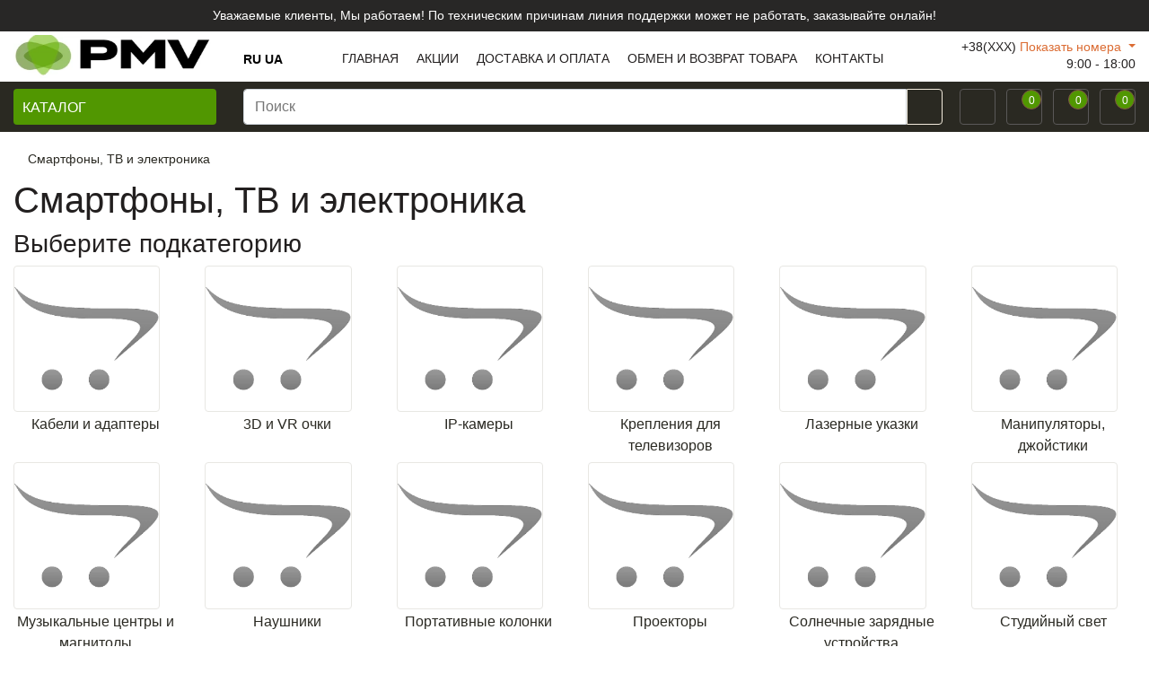

--- FILE ---
content_type: text/html; charset=utf-8
request_url: https://pmv.com.ua/smartfony-tv-i-elektronika
body_size: 22514
content:
<!DOCTYPE html>
<html dir="ltr" lang="ru">
<head prefix="og:http://ogp.me/ns# fb:http://ogp.me/ns/fb# product:http://ogp.me/ns/product#">
  <meta charset="utf-8">
  <meta name="viewport" content="width=device-width, initial-scale=1, shrink-to-fit=no">
  <meta http-equiv="X-UA-Compatible" content="IE=edge">
  <title>Смартфоны, ТВ и электроника купить, цена, отзывы, фото | интернет-магазин pmv.com.ua</title>
  <base href="https://pmv.com.ua/" />
      <meta name="description" content="Хотите купить ✅ Смартфоны, ТВ и электроника по низкой цене❓ Заходите ➠ интернет-магазин pmv.com.ua❗️ Постоянные акции и скидки❗️ Быстрая доставка ✈️ по Украине❗️ ☎️ Звоните +38(096)-657-96-49❕" /> <!-- Microdata -->
<script type="application/ld+json">{"@context":"https:\/\/schema.org","@type":"BreadcrumbList","itemListElement":[{"@type":"ListItem","position":1,"item":{"@id":"https:\/\/pmv.com.ua","name":"PMV"}}]}</script>

<link rel="alternate" href="https://pmv.com.ua/smartfony-tv-i-elektronika" hreflang="ru"/>
<link rel="alternate" href="https://pmv.com.ua/smartfony-tv-i-elektronika" hreflang="x-default"/>
<link rel="alternate" href="https://pmv.com.ua/uk/smartfony-tb-ta-elektronika" hreflang="uk"/>
<!-- Opengraph -->
<meta property="fb:app_id" content="100013051710952"/>
<meta property="og:type" content="article"/>
<meta property="og:title" content="Смартфоны, ТВ и электроника"/>
<meta property="og:url" content="https://pmv.com.ua/smartfony-tv-i-elektronika"/>
<meta property="og:image" content=""/>
<meta property="og:description" content="Хотите купить ✅ Смартфоны, ТВ и электроника по низкой цене❓ Заходите ➠ интернет-магазин pmv.com.ua❗️ Постоянные акции и скидки❗️ Быстрая доставка ✈️ по Украине❗️ ☎️ Звоните +38(096)-657-96-49❕"/>



      
      <link href="https://pmv.com.ua/smartfony-tv-i-elektronika" rel="canonical" />
      <link href="https://pmv.com.ua/image/catalog/favicon.png" rel="icon" />
        <!-- Advanced Pop-up Cart -->
<!-- End of Advanced Pop-up Cart -->
    <!-- Google Tag Manager --> <!-- End Google Tag Manager -->

			
			

				<meta property="og:title" content="Смартфоны, ТВ и электроника купить, цена, отзывы, фото | интернет-магазин pmv.com.ua" >
                <meta property="og:description" content="Хотите купить ✅ Смартфоны, ТВ и электроника по низкой цене❓ Заходите ➠ интернет-магазин pmv.com.ua❗️ Постоянные акции и скидки❗️ Быстрая доставка ✈️ по Украине❗️ ☎️ Звоните +38(096)-657-96-49❕" >
												<meta property="og:site_name" content="PMV" >
				                <meta property="og:image" content="https://pmv.com.ua/image/cache/catalog/1banerbolshie/logo-png-300x300.png" >
                                <meta property="og:image:width" content="300" >
                                <meta property="og:image:height" content="300" >
                                <meta property="og:url" content="https://pmv.com.ua/smartfony-tv-i-elektronika" ><style>@font-face{font-display:swap;font-family:'Open Sans';font-style:italic;font-weight:400;font-stretch:100%;src:url(https://fonts.gstatic.com/s/opensans/v43/memQYaGs126MiZpBA-UFUIcVXSCEkx2cmqvXlWq8tWZ0Pw86hd0Rk8ZkWV0ewJER.woff2) format('woff2');unicode-range:U+0460-052F, U+1C80-1C8A, U+20B4, U+2DE0-2DFF, U+A640-A69F, U+FE2E-FE2F}
@font-face{font-display:swap;font-family:'Open Sans';font-style:italic;font-weight:400;font-stretch:100%;src:url(https://fonts.gstatic.com/s/opensans/v43/memQYaGs126MiZpBA-UFUIcVXSCEkx2cmqvXlWq8tWZ0Pw86hd0Rk8ZkWVQewJER.woff2) format('woff2');unicode-range:U+0301, U+0400-045F, U+0490-0491, U+04B0-04B1, U+2116}
@font-face{font-display:swap;font-family:'Open Sans';font-style:italic;font-weight:400;font-stretch:100%;src:url(https://fonts.gstatic.com/s/opensans/v43/memQYaGs126MiZpBA-UFUIcVXSCEkx2cmqvXlWq8tWZ0Pw86hd0Rk8ZkWVwewJER.woff2) format('woff2');unicode-range:U+1F00-1FFF}
@font-face{font-display:swap;font-family:'Open Sans';font-style:italic;font-weight:400;font-stretch:100%;src:url(https://fonts.gstatic.com/s/opensans/v43/memQYaGs126MiZpBA-UFUIcVXSCEkx2cmqvXlWq8tWZ0Pw86hd0Rk8ZkWVMewJER.woff2) format('woff2');unicode-range:U+0370-0377, U+037A-037F, U+0384-038A, U+038C, U+038E-03A1, U+03A3-03FF}
@font-face{font-display:swap;font-family:'Open Sans';font-style:italic;font-weight:400;font-stretch:100%;src:url(https://fonts.gstatic.com/s/opensans/v43/memQYaGs126MiZpBA-UFUIcVXSCEkx2cmqvXlWq8tWZ0Pw86hd0Rk8ZkWVIewJER.woff2) format('woff2');unicode-range:U+0307-0308, U+0590-05FF, U+200C-2010, U+20AA, U+25CC, U+FB1D-FB4F}
@font-face{font-display:swap;font-family:'Open Sans';font-style:italic;font-weight:400;font-stretch:100%;src:url(https://fonts.gstatic.com/s/opensans/v43/memQYaGs126MiZpBA-UFUIcVXSCEkx2cmqvXlWq8tWZ0Pw86hd0Rk8ZkWSwewJER.woff2) format('woff2');unicode-range:U+0302-0303, U+0305, U+0307-0308, U+0310, U+0312, U+0315, U+031A, U+0326-0327, U+032C, U+032F-0330, U+0332-0333, U+0338, U+033A, U+0346, U+034D, U+0391-03A1, U+03A3-03A9, U+03B1-03C9, U+03D1, U+03D5-03D6, U+03F0-03F1, U+03F4-03F5, U+2016-2017, U+2034-2038, U+203C, U+2040, U+2043, U+2047, U+2050, U+2057, U+205F, U+2070-2071, U+2074-208E, U+2090-209C, U+20D0-20DC, U+20E1, U+20E5-20EF, U+2100-2112, U+2114-2115, U+2117-2121, U+2123-214F, U+2190, U+2192, U+2194-21AE, U+21B0-21E5, U+21F1-21F2, U+21F4-2211, U+2213-2214, U+2216-22FF, U+2308-230B, U+2310, U+2319, U+231C-2321, U+2336-237A, U+237C, U+2395, U+239B-23B7, U+23D0, U+23DC-23E1, U+2474-2475, U+25AF, U+25B3, U+25B7, U+25BD, U+25C1, U+25CA, U+25CC, U+25FB, U+266D-266F, U+27C0-27FF, U+2900-2AFF, U+2B0E-2B11, U+2B30-2B4C, U+2BFE, U+3030, U+FF5B, U+FF5D, U+1D400-1D7FF, U+1EE00-1EEFF}
@font-face{font-display:swap;font-family:'Open Sans';font-style:italic;font-weight:400;font-stretch:100%;src:url(https://fonts.gstatic.com/s/opensans/v43/memQYaGs126MiZpBA-UFUIcVXSCEkx2cmqvXlWq8tWZ0Pw86hd0Rk8ZkWT4ewJER.woff2) format('woff2');unicode-range:U+0001-000C, U+000E-001F, U+007F-009F, U+20DD-20E0, U+20E2-20E4, U+2150-218F, U+2190, U+2192, U+2194-2199, U+21AF, U+21E6-21F0, U+21F3, U+2218-2219, U+2299, U+22C4-22C6, U+2300-243F, U+2440-244A, U+2460-24FF, U+25A0-27BF, U+2800-28FF, U+2921-2922, U+2981, U+29BF, U+29EB, U+2B00-2BFF, U+4DC0-4DFF, U+FFF9-FFFB, U+10140-1018E, U+10190-1019C, U+101A0, U+101D0-101FD, U+102E0-102FB, U+10E60-10E7E, U+1D2C0-1D2D3, U+1D2E0-1D37F, U+1F000-1F0FF, U+1F100-1F1AD, U+1F1E6-1F1FF, U+1F30D-1F30F, U+1F315, U+1F31C, U+1F31E, U+1F320-1F32C, U+1F336, U+1F378, U+1F37D, U+1F382, U+1F393-1F39F, U+1F3A7-1F3A8, U+1F3AC-1F3AF, U+1F3C2, U+1F3C4-1F3C6, U+1F3CA-1F3CE, U+1F3D4-1F3E0, U+1F3ED, U+1F3F1-1F3F3, U+1F3F5-1F3F7, U+1F408, U+1F415, U+1F41F, U+1F426, U+1F43F, U+1F441-1F442, U+1F444, U+1F446-1F449, U+1F44C-1F44E, U+1F453, U+1F46A, U+1F47D, U+1F4A3, U+1F4B0, U+1F4B3, U+1F4B9, U+1F4BB, U+1F4BF, U+1F4C8-1F4CB, U+1F4D6, U+1F4DA, U+1F4DF, U+1F4E3-1F4E6, U+1F4EA-1F4ED, U+1F4F7, U+1F4F9-1F4FB, U+1F4FD-1F4FE, U+1F503, U+1F507-1F50B, U+1F50D, U+1F512-1F513, U+1F53E-1F54A, U+1F54F-1F5FA, U+1F610, U+1F650-1F67F, U+1F687, U+1F68D, U+1F691, U+1F694, U+1F698, U+1F6AD, U+1F6B2, U+1F6B9-1F6BA, U+1F6BC, U+1F6C6-1F6CF, U+1F6D3-1F6D7, U+1F6E0-1F6EA, U+1F6F0-1F6F3, U+1F6F7-1F6FC, U+1F700-1F7FF, U+1F800-1F80B, U+1F810-1F847, U+1F850-1F859, U+1F860-1F887, U+1F890-1F8AD, U+1F8B0-1F8BB, U+1F8C0-1F8C1, U+1F900-1F90B, U+1F93B, U+1F946, U+1F984, U+1F996, U+1F9E9, U+1FA00-1FA6F, U+1FA70-1FA7C, U+1FA80-1FA89, U+1FA8F-1FAC6, U+1FACE-1FADC, U+1FADF-1FAE9, U+1FAF0-1FAF8, U+1FB00-1FBFF}
@font-face{font-display:swap;font-family:'Open Sans';font-style:italic;font-weight:400;font-stretch:100%;src:url(https://fonts.gstatic.com/s/opensans/v43/memQYaGs126MiZpBA-UFUIcVXSCEkx2cmqvXlWq8tWZ0Pw86hd0Rk8ZkWV8ewJER.woff2) format('woff2');unicode-range:U+0102-0103, U+0110-0111, U+0128-0129, U+0168-0169, U+01A0-01A1, U+01AF-01B0, U+0300-0301, U+0303-0304, U+0308-0309, U+0323, U+0329, U+1EA0-1EF9, U+20AB}
@font-face{font-display:swap;font-family:'Open Sans';font-style:italic;font-weight:400;font-stretch:100%;src:url(https://fonts.gstatic.com/s/opensans/v43/memQYaGs126MiZpBA-UFUIcVXSCEkx2cmqvXlWq8tWZ0Pw86hd0Rk8ZkWV4ewJER.woff2) format('woff2');unicode-range:U+0100-02BA, U+02BD-02C5, U+02C7-02CC, U+02CE-02D7, U+02DD-02FF, U+0304, U+0308, U+0329, U+1D00-1DBF, U+1E00-1E9F, U+1EF2-1EFF, U+2020, U+20A0-20AB, U+20AD-20C0, U+2113, U+2C60-2C7F, U+A720-A7FF}
@font-face{font-display:swap;font-family:'Open Sans';font-style:italic;font-weight:400;font-stretch:100%;src:url(https://fonts.gstatic.com/s/opensans/v43/memQYaGs126MiZpBA-UFUIcVXSCEkx2cmqvXlWq8tWZ0Pw86hd0Rk8ZkWVAewA.woff2) format('woff2');unicode-range:U+0000-00FF, U+0131, U+0152-0153, U+02BB-02BC, U+02C6, U+02DA, U+02DC, U+0304, U+0308, U+0329, U+2000-206F, U+20AC, U+2122, U+2191, U+2193, U+2212, U+2215, U+FEFF, U+FFFD}
@font-face{font-display:swap;font-family:'Open Sans';font-style:normal;font-weight:300;font-stretch:100%;src:url(https://fonts.gstatic.com/s/opensans/v43/memvYaGs126MiZpBA-UvWbX2vVnXBbObj2OVTSKmu1aB.woff2) format('woff2');unicode-range:U+0460-052F, U+1C80-1C8A, U+20B4, U+2DE0-2DFF, U+A640-A69F, U+FE2E-FE2F}
@font-face{font-display:swap;font-family:'Open Sans';font-style:normal;font-weight:300;font-stretch:100%;src:url(https://fonts.gstatic.com/s/opensans/v43/memvYaGs126MiZpBA-UvWbX2vVnXBbObj2OVTSumu1aB.woff2) format('woff2');unicode-range:U+0301, U+0400-045F, U+0490-0491, U+04B0-04B1, U+2116}
@font-face{font-display:swap;font-family:'Open Sans';font-style:normal;font-weight:300;font-stretch:100%;src:url(https://fonts.gstatic.com/s/opensans/v43/memvYaGs126MiZpBA-UvWbX2vVnXBbObj2OVTSOmu1aB.woff2) format('woff2');unicode-range:U+1F00-1FFF}
@font-face{font-display:swap;font-family:'Open Sans';font-style:normal;font-weight:300;font-stretch:100%;src:url(https://fonts.gstatic.com/s/opensans/v43/memvYaGs126MiZpBA-UvWbX2vVnXBbObj2OVTSymu1aB.woff2) format('woff2');unicode-range:U+0370-0377, U+037A-037F, U+0384-038A, U+038C, U+038E-03A1, U+03A3-03FF}
@font-face{font-display:swap;font-family:'Open Sans';font-style:normal;font-weight:300;font-stretch:100%;src:url(https://fonts.gstatic.com/s/opensans/v43/memvYaGs126MiZpBA-UvWbX2vVnXBbObj2OVTS2mu1aB.woff2) format('woff2');unicode-range:U+0307-0308, U+0590-05FF, U+200C-2010, U+20AA, U+25CC, U+FB1D-FB4F}
@font-face{font-display:swap;font-family:'Open Sans';font-style:normal;font-weight:300;font-stretch:100%;src:url(https://fonts.gstatic.com/s/opensans/v43/memvYaGs126MiZpBA-UvWbX2vVnXBbObj2OVTVOmu1aB.woff2) format('woff2');unicode-range:U+0302-0303, U+0305, U+0307-0308, U+0310, U+0312, U+0315, U+031A, U+0326-0327, U+032C, U+032F-0330, U+0332-0333, U+0338, U+033A, U+0346, U+034D, U+0391-03A1, U+03A3-03A9, U+03B1-03C9, U+03D1, U+03D5-03D6, U+03F0-03F1, U+03F4-03F5, U+2016-2017, U+2034-2038, U+203C, U+2040, U+2043, U+2047, U+2050, U+2057, U+205F, U+2070-2071, U+2074-208E, U+2090-209C, U+20D0-20DC, U+20E1, U+20E5-20EF, U+2100-2112, U+2114-2115, U+2117-2121, U+2123-214F, U+2190, U+2192, U+2194-21AE, U+21B0-21E5, U+21F1-21F2, U+21F4-2211, U+2213-2214, U+2216-22FF, U+2308-230B, U+2310, U+2319, U+231C-2321, U+2336-237A, U+237C, U+2395, U+239B-23B7, U+23D0, U+23DC-23E1, U+2474-2475, U+25AF, U+25B3, U+25B7, U+25BD, U+25C1, U+25CA, U+25CC, U+25FB, U+266D-266F, U+27C0-27FF, U+2900-2AFF, U+2B0E-2B11, U+2B30-2B4C, U+2BFE, U+3030, U+FF5B, U+FF5D, U+1D400-1D7FF, U+1EE00-1EEFF}
@font-face{font-display:swap;font-family:'Open Sans';font-style:normal;font-weight:300;font-stretch:100%;src:url(https://fonts.gstatic.com/s/opensans/v43/memvYaGs126MiZpBA-UvWbX2vVnXBbObj2OVTUGmu1aB.woff2) format('woff2');unicode-range:U+0001-000C, U+000E-001F, U+007F-009F, U+20DD-20E0, U+20E2-20E4, U+2150-218F, U+2190, U+2192, U+2194-2199, U+21AF, U+21E6-21F0, U+21F3, U+2218-2219, U+2299, U+22C4-22C6, U+2300-243F, U+2440-244A, U+2460-24FF, U+25A0-27BF, U+2800-28FF, U+2921-2922, U+2981, U+29BF, U+29EB, U+2B00-2BFF, U+4DC0-4DFF, U+FFF9-FFFB, U+10140-1018E, U+10190-1019C, U+101A0, U+101D0-101FD, U+102E0-102FB, U+10E60-10E7E, U+1D2C0-1D2D3, U+1D2E0-1D37F, U+1F000-1F0FF, U+1F100-1F1AD, U+1F1E6-1F1FF, U+1F30D-1F30F, U+1F315, U+1F31C, U+1F31E, U+1F320-1F32C, U+1F336, U+1F378, U+1F37D, U+1F382, U+1F393-1F39F, U+1F3A7-1F3A8, U+1F3AC-1F3AF, U+1F3C2, U+1F3C4-1F3C6, U+1F3CA-1F3CE, U+1F3D4-1F3E0, U+1F3ED, U+1F3F1-1F3F3, U+1F3F5-1F3F7, U+1F408, U+1F415, U+1F41F, U+1F426, U+1F43F, U+1F441-1F442, U+1F444, U+1F446-1F449, U+1F44C-1F44E, U+1F453, U+1F46A, U+1F47D, U+1F4A3, U+1F4B0, U+1F4B3, U+1F4B9, U+1F4BB, U+1F4BF, U+1F4C8-1F4CB, U+1F4D6, U+1F4DA, U+1F4DF, U+1F4E3-1F4E6, U+1F4EA-1F4ED, U+1F4F7, U+1F4F9-1F4FB, U+1F4FD-1F4FE, U+1F503, U+1F507-1F50B, U+1F50D, U+1F512-1F513, U+1F53E-1F54A, U+1F54F-1F5FA, U+1F610, U+1F650-1F67F, U+1F687, U+1F68D, U+1F691, U+1F694, U+1F698, U+1F6AD, U+1F6B2, U+1F6B9-1F6BA, U+1F6BC, U+1F6C6-1F6CF, U+1F6D3-1F6D7, U+1F6E0-1F6EA, U+1F6F0-1F6F3, U+1F6F7-1F6FC, U+1F700-1F7FF, U+1F800-1F80B, U+1F810-1F847, U+1F850-1F859, U+1F860-1F887, U+1F890-1F8AD, U+1F8B0-1F8BB, U+1F8C0-1F8C1, U+1F900-1F90B, U+1F93B, U+1F946, U+1F984, U+1F996, U+1F9E9, U+1FA00-1FA6F, U+1FA70-1FA7C, U+1FA80-1FA89, U+1FA8F-1FAC6, U+1FACE-1FADC, U+1FADF-1FAE9, U+1FAF0-1FAF8, U+1FB00-1FBFF}
@font-face{font-display:swap;font-family:'Open Sans';font-style:normal;font-weight:300;font-stretch:100%;src:url(https://fonts.gstatic.com/s/opensans/v43/memvYaGs126MiZpBA-UvWbX2vVnXBbObj2OVTSCmu1aB.woff2) format('woff2');unicode-range:U+0102-0103, U+0110-0111, U+0128-0129, U+0168-0169, U+01A0-01A1, U+01AF-01B0, U+0300-0301, U+0303-0304, U+0308-0309, U+0323, U+0329, U+1EA0-1EF9, U+20AB}
@font-face{font-display:swap;font-family:'Open Sans';font-style:normal;font-weight:300;font-stretch:100%;src:url(https://fonts.gstatic.com/s/opensans/v43/memvYaGs126MiZpBA-UvWbX2vVnXBbObj2OVTSGmu1aB.woff2) format('woff2');unicode-range:U+0100-02BA, U+02BD-02C5, U+02C7-02CC, U+02CE-02D7, U+02DD-02FF, U+0304, U+0308, U+0329, U+1D00-1DBF, U+1E00-1E9F, U+1EF2-1EFF, U+2020, U+20A0-20AB, U+20AD-20C0, U+2113, U+2C60-2C7F, U+A720-A7FF}
@font-face{font-display:swap;font-family:'Open Sans';font-style:normal;font-weight:300;font-stretch:100%;src:url(https://fonts.gstatic.com/s/opensans/v43/memvYaGs126MiZpBA-UvWbX2vVnXBbObj2OVTS-muw.woff2) format('woff2');unicode-range:U+0000-00FF, U+0131, U+0152-0153, U+02BB-02BC, U+02C6, U+02DA, U+02DC, U+0304, U+0308, U+0329, U+2000-206F, U+20AC, U+2122, U+2191, U+2193, U+2212, U+2215, U+FEFF, U+FFFD}
@font-face{font-display:swap;font-family:'Open Sans';font-style:normal;font-weight:400;font-stretch:100%;src:url(https://fonts.gstatic.com/s/opensans/v43/memvYaGs126MiZpBA-UvWbX2vVnXBbObj2OVTSKmu1aB.woff2) format('woff2');unicode-range:U+0460-052F, U+1C80-1C8A, U+20B4, U+2DE0-2DFF, U+A640-A69F, U+FE2E-FE2F}
@font-face{font-display:swap;font-family:'Open Sans';font-style:normal;font-weight:400;font-stretch:100%;src:url(https://fonts.gstatic.com/s/opensans/v43/memvYaGs126MiZpBA-UvWbX2vVnXBbObj2OVTSumu1aB.woff2) format('woff2');unicode-range:U+0301, U+0400-045F, U+0490-0491, U+04B0-04B1, U+2116}
@font-face{font-display:swap;font-family:'Open Sans';font-style:normal;font-weight:400;font-stretch:100%;src:url(https://fonts.gstatic.com/s/opensans/v43/memvYaGs126MiZpBA-UvWbX2vVnXBbObj2OVTSOmu1aB.woff2) format('woff2');unicode-range:U+1F00-1FFF}
@font-face{font-display:swap;font-family:'Open Sans';font-style:normal;font-weight:400;font-stretch:100%;src:url(https://fonts.gstatic.com/s/opensans/v43/memvYaGs126MiZpBA-UvWbX2vVnXBbObj2OVTSymu1aB.woff2) format('woff2');unicode-range:U+0370-0377, U+037A-037F, U+0384-038A, U+038C, U+038E-03A1, U+03A3-03FF}
@font-face{font-display:swap;font-family:'Open Sans';font-style:normal;font-weight:400;font-stretch:100%;src:url(https://fonts.gstatic.com/s/opensans/v43/memvYaGs126MiZpBA-UvWbX2vVnXBbObj2OVTS2mu1aB.woff2) format('woff2');unicode-range:U+0307-0308, U+0590-05FF, U+200C-2010, U+20AA, U+25CC, U+FB1D-FB4F}
@font-face{font-display:swap;font-family:'Open Sans';font-style:normal;font-weight:400;font-stretch:100%;src:url(https://fonts.gstatic.com/s/opensans/v43/memvYaGs126MiZpBA-UvWbX2vVnXBbObj2OVTVOmu1aB.woff2) format('woff2');unicode-range:U+0302-0303, U+0305, U+0307-0308, U+0310, U+0312, U+0315, U+031A, U+0326-0327, U+032C, U+032F-0330, U+0332-0333, U+0338, U+033A, U+0346, U+034D, U+0391-03A1, U+03A3-03A9, U+03B1-03C9, U+03D1, U+03D5-03D6, U+03F0-03F1, U+03F4-03F5, U+2016-2017, U+2034-2038, U+203C, U+2040, U+2043, U+2047, U+2050, U+2057, U+205F, U+2070-2071, U+2074-208E, U+2090-209C, U+20D0-20DC, U+20E1, U+20E5-20EF, U+2100-2112, U+2114-2115, U+2117-2121, U+2123-214F, U+2190, U+2192, U+2194-21AE, U+21B0-21E5, U+21F1-21F2, U+21F4-2211, U+2213-2214, U+2216-22FF, U+2308-230B, U+2310, U+2319, U+231C-2321, U+2336-237A, U+237C, U+2395, U+239B-23B7, U+23D0, U+23DC-23E1, U+2474-2475, U+25AF, U+25B3, U+25B7, U+25BD, U+25C1, U+25CA, U+25CC, U+25FB, U+266D-266F, U+27C0-27FF, U+2900-2AFF, U+2B0E-2B11, U+2B30-2B4C, U+2BFE, U+3030, U+FF5B, U+FF5D, U+1D400-1D7FF, U+1EE00-1EEFF}
@font-face{font-display:swap;font-family:'Open Sans';font-style:normal;font-weight:400;font-stretch:100%;src:url(https://fonts.gstatic.com/s/opensans/v43/memvYaGs126MiZpBA-UvWbX2vVnXBbObj2OVTUGmu1aB.woff2) format('woff2');unicode-range:U+0001-000C, U+000E-001F, U+007F-009F, U+20DD-20E0, U+20E2-20E4, U+2150-218F, U+2190, U+2192, U+2194-2199, U+21AF, U+21E6-21F0, U+21F3, U+2218-2219, U+2299, U+22C4-22C6, U+2300-243F, U+2440-244A, U+2460-24FF, U+25A0-27BF, U+2800-28FF, U+2921-2922, U+2981, U+29BF, U+29EB, U+2B00-2BFF, U+4DC0-4DFF, U+FFF9-FFFB, U+10140-1018E, U+10190-1019C, U+101A0, U+101D0-101FD, U+102E0-102FB, U+10E60-10E7E, U+1D2C0-1D2D3, U+1D2E0-1D37F, U+1F000-1F0FF, U+1F100-1F1AD, U+1F1E6-1F1FF, U+1F30D-1F30F, U+1F315, U+1F31C, U+1F31E, U+1F320-1F32C, U+1F336, U+1F378, U+1F37D, U+1F382, U+1F393-1F39F, U+1F3A7-1F3A8, U+1F3AC-1F3AF, U+1F3C2, U+1F3C4-1F3C6, U+1F3CA-1F3CE, U+1F3D4-1F3E0, U+1F3ED, U+1F3F1-1F3F3, U+1F3F5-1F3F7, U+1F408, U+1F415, U+1F41F, U+1F426, U+1F43F, U+1F441-1F442, U+1F444, U+1F446-1F449, U+1F44C-1F44E, U+1F453, U+1F46A, U+1F47D, U+1F4A3, U+1F4B0, U+1F4B3, U+1F4B9, U+1F4BB, U+1F4BF, U+1F4C8-1F4CB, U+1F4D6, U+1F4DA, U+1F4DF, U+1F4E3-1F4E6, U+1F4EA-1F4ED, U+1F4F7, U+1F4F9-1F4FB, U+1F4FD-1F4FE, U+1F503, U+1F507-1F50B, U+1F50D, U+1F512-1F513, U+1F53E-1F54A, U+1F54F-1F5FA, U+1F610, U+1F650-1F67F, U+1F687, U+1F68D, U+1F691, U+1F694, U+1F698, U+1F6AD, U+1F6B2, U+1F6B9-1F6BA, U+1F6BC, U+1F6C6-1F6CF, U+1F6D3-1F6D7, U+1F6E0-1F6EA, U+1F6F0-1F6F3, U+1F6F7-1F6FC, U+1F700-1F7FF, U+1F800-1F80B, U+1F810-1F847, U+1F850-1F859, U+1F860-1F887, U+1F890-1F8AD, U+1F8B0-1F8BB, U+1F8C0-1F8C1, U+1F900-1F90B, U+1F93B, U+1F946, U+1F984, U+1F996, U+1F9E9, U+1FA00-1FA6F, U+1FA70-1FA7C, U+1FA80-1FA89, U+1FA8F-1FAC6, U+1FACE-1FADC, U+1FADF-1FAE9, U+1FAF0-1FAF8, U+1FB00-1FBFF}
@font-face{font-display:swap;font-family:'Open Sans';font-style:normal;font-weight:400;font-stretch:100%;src:url(https://fonts.gstatic.com/s/opensans/v43/memvYaGs126MiZpBA-UvWbX2vVnXBbObj2OVTSCmu1aB.woff2) format('woff2');unicode-range:U+0102-0103, U+0110-0111, U+0128-0129, U+0168-0169, U+01A0-01A1, U+01AF-01B0, U+0300-0301, U+0303-0304, U+0308-0309, U+0323, U+0329, U+1EA0-1EF9, U+20AB}
@font-face{font-display:swap;font-family:'Open Sans';font-style:normal;font-weight:400;font-stretch:100%;src:url(https://fonts.gstatic.com/s/opensans/v43/memvYaGs126MiZpBA-UvWbX2vVnXBbObj2OVTSGmu1aB.woff2) format('woff2');unicode-range:U+0100-02BA, U+02BD-02C5, U+02C7-02CC, U+02CE-02D7, U+02DD-02FF, U+0304, U+0308, U+0329, U+1D00-1DBF, U+1E00-1E9F, U+1EF2-1EFF, U+2020, U+20A0-20AB, U+20AD-20C0, U+2113, U+2C60-2C7F, U+A720-A7FF}
@font-face{font-display:swap;font-family:'Open Sans';font-style:normal;font-weight:400;font-stretch:100%;src:url(https://fonts.gstatic.com/s/opensans/v43/memvYaGs126MiZpBA-UvWbX2vVnXBbObj2OVTS-muw.woff2) format('woff2');unicode-range:U+0000-00FF, U+0131, U+0152-0153, U+02BB-02BC, U+02C6, U+02DA, U+02DC, U+0304, U+0308, U+0329, U+2000-206F, U+20AC, U+2122, U+2191, U+2193, U+2212, U+2215, U+FEFF, U+FFFD}
@font-face{font-display:swap;font-family:'Open Sans';font-style:normal;font-weight:700;font-stretch:100%;src:url(https://fonts.gstatic.com/s/opensans/v43/memvYaGs126MiZpBA-UvWbX2vVnXBbObj2OVTSKmu1aB.woff2) format('woff2');unicode-range:U+0460-052F, U+1C80-1C8A, U+20B4, U+2DE0-2DFF, U+A640-A69F, U+FE2E-FE2F}
@font-face{font-display:swap;font-family:'Open Sans';font-style:normal;font-weight:700;font-stretch:100%;src:url(https://fonts.gstatic.com/s/opensans/v43/memvYaGs126MiZpBA-UvWbX2vVnXBbObj2OVTSumu1aB.woff2) format('woff2');unicode-range:U+0301, U+0400-045F, U+0490-0491, U+04B0-04B1, U+2116}
@font-face{font-display:swap;font-family:'Open Sans';font-style:normal;font-weight:700;font-stretch:100%;src:url(https://fonts.gstatic.com/s/opensans/v43/memvYaGs126MiZpBA-UvWbX2vVnXBbObj2OVTSOmu1aB.woff2) format('woff2');unicode-range:U+1F00-1FFF}
@font-face{font-display:swap;font-family:'Open Sans';font-style:normal;font-weight:700;font-stretch:100%;src:url(https://fonts.gstatic.com/s/opensans/v43/memvYaGs126MiZpBA-UvWbX2vVnXBbObj2OVTSymu1aB.woff2) format('woff2');unicode-range:U+0370-0377, U+037A-037F, U+0384-038A, U+038C, U+038E-03A1, U+03A3-03FF}
@font-face{font-display:swap;font-family:'Open Sans';font-style:normal;font-weight:700;font-stretch:100%;src:url(https://fonts.gstatic.com/s/opensans/v43/memvYaGs126MiZpBA-UvWbX2vVnXBbObj2OVTS2mu1aB.woff2) format('woff2');unicode-range:U+0307-0308, U+0590-05FF, U+200C-2010, U+20AA, U+25CC, U+FB1D-FB4F}
@font-face{font-display:swap;font-family:'Open Sans';font-style:normal;font-weight:700;font-stretch:100%;src:url(https://fonts.gstatic.com/s/opensans/v43/memvYaGs126MiZpBA-UvWbX2vVnXBbObj2OVTVOmu1aB.woff2) format('woff2');unicode-range:U+0302-0303, U+0305, U+0307-0308, U+0310, U+0312, U+0315, U+031A, U+0326-0327, U+032C, U+032F-0330, U+0332-0333, U+0338, U+033A, U+0346, U+034D, U+0391-03A1, U+03A3-03A9, U+03B1-03C9, U+03D1, U+03D5-03D6, U+03F0-03F1, U+03F4-03F5, U+2016-2017, U+2034-2038, U+203C, U+2040, U+2043, U+2047, U+2050, U+2057, U+205F, U+2070-2071, U+2074-208E, U+2090-209C, U+20D0-20DC, U+20E1, U+20E5-20EF, U+2100-2112, U+2114-2115, U+2117-2121, U+2123-214F, U+2190, U+2192, U+2194-21AE, U+21B0-21E5, U+21F1-21F2, U+21F4-2211, U+2213-2214, U+2216-22FF, U+2308-230B, U+2310, U+2319, U+231C-2321, U+2336-237A, U+237C, U+2395, U+239B-23B7, U+23D0, U+23DC-23E1, U+2474-2475, U+25AF, U+25B3, U+25B7, U+25BD, U+25C1, U+25CA, U+25CC, U+25FB, U+266D-266F, U+27C0-27FF, U+2900-2AFF, U+2B0E-2B11, U+2B30-2B4C, U+2BFE, U+3030, U+FF5B, U+FF5D, U+1D400-1D7FF, U+1EE00-1EEFF}
@font-face{font-display:swap;font-family:'Open Sans';font-style:normal;font-weight:700;font-stretch:100%;src:url(https://fonts.gstatic.com/s/opensans/v43/memvYaGs126MiZpBA-UvWbX2vVnXBbObj2OVTUGmu1aB.woff2) format('woff2');unicode-range:U+0001-000C, U+000E-001F, U+007F-009F, U+20DD-20E0, U+20E2-20E4, U+2150-218F, U+2190, U+2192, U+2194-2199, U+21AF, U+21E6-21F0, U+21F3, U+2218-2219, U+2299, U+22C4-22C6, U+2300-243F, U+2440-244A, U+2460-24FF, U+25A0-27BF, U+2800-28FF, U+2921-2922, U+2981, U+29BF, U+29EB, U+2B00-2BFF, U+4DC0-4DFF, U+FFF9-FFFB, U+10140-1018E, U+10190-1019C, U+101A0, U+101D0-101FD, U+102E0-102FB, U+10E60-10E7E, U+1D2C0-1D2D3, U+1D2E0-1D37F, U+1F000-1F0FF, U+1F100-1F1AD, U+1F1E6-1F1FF, U+1F30D-1F30F, U+1F315, U+1F31C, U+1F31E, U+1F320-1F32C, U+1F336, U+1F378, U+1F37D, U+1F382, U+1F393-1F39F, U+1F3A7-1F3A8, U+1F3AC-1F3AF, U+1F3C2, U+1F3C4-1F3C6, U+1F3CA-1F3CE, U+1F3D4-1F3E0, U+1F3ED, U+1F3F1-1F3F3, U+1F3F5-1F3F7, U+1F408, U+1F415, U+1F41F, U+1F426, U+1F43F, U+1F441-1F442, U+1F444, U+1F446-1F449, U+1F44C-1F44E, U+1F453, U+1F46A, U+1F47D, U+1F4A3, U+1F4B0, U+1F4B3, U+1F4B9, U+1F4BB, U+1F4BF, U+1F4C8-1F4CB, U+1F4D6, U+1F4DA, U+1F4DF, U+1F4E3-1F4E6, U+1F4EA-1F4ED, U+1F4F7, U+1F4F9-1F4FB, U+1F4FD-1F4FE, U+1F503, U+1F507-1F50B, U+1F50D, U+1F512-1F513, U+1F53E-1F54A, U+1F54F-1F5FA, U+1F610, U+1F650-1F67F, U+1F687, U+1F68D, U+1F691, U+1F694, U+1F698, U+1F6AD, U+1F6B2, U+1F6B9-1F6BA, U+1F6BC, U+1F6C6-1F6CF, U+1F6D3-1F6D7, U+1F6E0-1F6EA, U+1F6F0-1F6F3, U+1F6F7-1F6FC, U+1F700-1F7FF, U+1F800-1F80B, U+1F810-1F847, U+1F850-1F859, U+1F860-1F887, U+1F890-1F8AD, U+1F8B0-1F8BB, U+1F8C0-1F8C1, U+1F900-1F90B, U+1F93B, U+1F946, U+1F984, U+1F996, U+1F9E9, U+1FA00-1FA6F, U+1FA70-1FA7C, U+1FA80-1FA89, U+1FA8F-1FAC6, U+1FACE-1FADC, U+1FADF-1FAE9, U+1FAF0-1FAF8, U+1FB00-1FBFF}
@font-face{font-display:swap;font-family:'Open Sans';font-style:normal;font-weight:700;font-stretch:100%;src:url(https://fonts.gstatic.com/s/opensans/v43/memvYaGs126MiZpBA-UvWbX2vVnXBbObj2OVTSCmu1aB.woff2) format('woff2');unicode-range:U+0102-0103, U+0110-0111, U+0128-0129, U+0168-0169, U+01A0-01A1, U+01AF-01B0, U+0300-0301, U+0303-0304, U+0308-0309, U+0323, U+0329, U+1EA0-1EF9, U+20AB}
@font-face{font-display:swap;font-family:'Open Sans';font-style:normal;font-weight:700;font-stretch:100%;src:url(https://fonts.gstatic.com/s/opensans/v43/memvYaGs126MiZpBA-UvWbX2vVnXBbObj2OVTSGmu1aB.woff2) format('woff2');unicode-range:U+0100-02BA, U+02BD-02C5, U+02C7-02CC, U+02CE-02D7, U+02DD-02FF, U+0304, U+0308, U+0329, U+1D00-1DBF, U+1E00-1E9F, U+1EF2-1EFF, U+2020, U+20A0-20AB, U+20AD-20C0, U+2113, U+2C60-2C7F, U+A720-A7FF}
@font-face{font-display:swap;font-family:'Open Sans';font-style:normal;font-weight:700;font-stretch:100%;src:url(https://fonts.gstatic.com/s/opensans/v43/memvYaGs126MiZpBA-UvWbX2vVnXBbObj2OVTS-muw.woff2) format('woff2');unicode-range:U+0000-00FF, U+0131, U+0152-0153, U+02BB-02BC, U+02C6, U+02DA, U+02DC, U+0304, U+0308, U+0329, U+2000-206F, U+20AC, U+2122, U+2191, U+2193, U+2212, U+2215, U+FEFF, U+FFFD}
@font-face{font-display:swap;font-family:"slick";src:url("/catalog/view/theme/oc3b4binwix/fonts/slick.eot");src:url("/catalog/view/theme/oc3b4binwix/fonts/slick.eot?#iefix") format("embedded-opentype"), url("/catalog/view/theme/oc3b4binwix/fonts/slick.woff") format("woff"), url("/catalog/view/theme/oc3b4binwix/fonts/slick.ttf") format("truetype"), url("/catalog/view/theme/oc3b4binwix/fonts/slick.svg#slick") format("svg");font-weight:normal;font-style:normal}
</style>
<style>[data-s]{height:auto}

/* */

:root{--blue:#007bff;--indigo:#6610f2;--purple:#6f42c1;--pink:#e83e8c;--red:#dc3545;--orange:#fd7e14;--yellow:#ffc107;--green:#28a745;--teal:#20c997;--cyan:#17a2b8;--white:#fff;--gray:#6c757d;--gray-dark:#343a40;--primary:#007bff;--secondary:#6c757d;--success:#28a745;--info:#17a2b8;--warning:#ffc107;--danger:#dc3545;--light:#f8f9fa;--dark:#343a40;--breakpoint-xs:0;--breakpoint-sm:576px;--breakpoint-md:768px;--breakpoint-lg:992px;--breakpoint-xl:1200px;--font-family-sans-serif:-apple-system,BlinkMacSystemFont,"Segoe UI",Roboto,"Helvetica Neue",Arial,"Noto Sans","Liberation Sans",sans-serif,"Apple Color Emoji","Segoe UI Emoji","Segoe UI Symbol","Noto Color Emoji";--font-family-monospace:SFMono-Regular,Menlo,Monaco,Consolas,"Liberation Mono","Courier New",monospace}*,::after,::before{box-sizing:border-box}html{font-family:sans-serif;line-height:1.15;-webkit-text-size-adjust:100%;-webkit-tap-highlight-color:transparent}article,aside,figcaption,figure,footer,header,hgroup,main,nav,section{display:block}body{margin:0;font-family:-apple-system,BlinkMacSystemFont,"Segoe UI",Roboto,"Helvetica Neue",Arial,"Noto Sans","Liberation Sans",sans-serif,"Apple Color Emoji","Segoe UI Emoji","Segoe UI Symbol","Noto Color Emoji";font-size:1rem;font-weight:400;line-height:1.5;color:#212529;text-align:left;background-color:#fff}hr{box-sizing:content-box;height:0;overflow:visible}h1,h2,h3,h4,h5,h6{margin-top:0;margin-bottom:.5rem}p{margin-top:0;margin-bottom:1rem}dl,ol,ul{margin-top:0;margin-bottom:1rem}ol ol,ol ul,ul ol,ul
ul{margin-bottom:0}a{color:#007bff;text-decoration:none;background-color:transparent}a:not([href]):not([class]){color:inherit;text-decoration:none}code,kbd,pre,samp{font-family:SFMono-Regular,Menlo,Monaco,Consolas,"Liberation Mono","Courier New",monospace;font-size:1em}img{vertical-align:middle;border-style:none}caption{padding-top:.75rem;padding-bottom:.75rem;color:#6c757d;text-align:left;caption-side:bottom}button{border-radius:0}button,input,optgroup,select,textarea{margin:0;font-family:inherit;font-size:inherit;line-height:inherit}button,input{overflow:visible}button,select{text-transform:none}[role=button]{cursor:pointer}[type=button],[type=reset],[type=submit],button{-webkit-appearance:button}[type=button]:not(:disabled),[type=reset]:not(:disabled),[type=submit]:not(:disabled),button:not(:disabled){cursor:pointer}[type=search]{outline-offset:-2px;-webkit-appearance:none}::-webkit-file-upload-button{font:inherit;-webkit-appearance:button}[hidden]{display:none!important}.h1,.h2,.h3,.h4,.h5,.h6,h1,h2,h3,h4,h5,h6{margin-bottom:.5rem;font-weight:500;line-height:1.2}.h1,h1{font-size:2.5rem}.h3,h3{font-size:1.75rem}.h5,h5{font-size:1.25rem}hr{margin-top:1rem;margin-bottom:1rem;border:0;border-top:1px solid rgba(0,0,0,.1)}.list-unstyled{padding-left:0;list-style:none}code{font-size:87.5%;color:#e83e8c;word-wrap:break-word}a>code{color:inherit}.container,.container-fluid,.container-lg,.container-md,.container-sm,.container-xl{width:100%;padding-right:15px;padding-left:15px;margin-right:auto;margin-left:auto}@media (min-width:576px){.container,.container-sm{max-width:540px}}@media (min-width:768px){.container,.container-md,.container-sm{max-width:720px}}@media (min-width:992px){.container,.container-lg,.container-md,.container-sm{max-width:960px}}@media (min-width:1200px){.container,.container-lg,.container-md,.container-sm,.container-xl{max-width:1140px}}.row{display:-ms-flexbox;display:flex;-ms-flex-wrap:wrap;flex-wrap:wrap;margin-right:-15px;margin-left:-15px}.no-gutters>.col,.no-gutters>[class*=col-]{padding-right:0;padding-left:0}.col,.col-1,.col-10,.col-11,.col-12,.col-2,.col-3,.col-4,.col-5,.col-6,.col-7,.col-8,.col-9,.col-auto,.col-lg,.col-lg-1,.col-lg-10,.col-lg-11,.col-lg-12,.col-lg-2,.col-lg-3,.col-lg-4,.col-lg-5,.col-lg-6,.col-lg-7,.col-lg-8,.col-lg-9,.col-lg-auto,.col-md,.col-md-1,.col-md-10,.col-md-11,.col-md-12,.col-md-2,.col-md-3,.col-md-4,.col-md-5,.col-md-6,.col-md-7,.col-md-8,.col-md-9,.col-md-auto,.col-sm,.col-sm-1,.col-sm-10,.col-sm-11,.col-sm-12,.col-sm-2,.col-sm-3,.col-sm-4,.col-sm-5,.col-sm-6,.col-sm-7,.col-sm-8,.col-sm-9,.col-sm-auto,.col-xl,.col-xl-1,.col-xl-10,.col-xl-11,.col-xl-12,.col-xl-2,.col-xl-3,.col-xl-4,.col-xl-5,.col-xl-6,.col-xl-7,.col-xl-8,.col-xl-9,.col-xl-auto{position:relative;width:100%;padding-right:15px;padding-left:15px}.row-cols-1>*{-ms-flex:0 0 100%;flex:0 0 100%;max-width:100%}.row-cols-2>*{-ms-flex:0 0 50%;flex:0 0 50%;max-width:50%}.row-cols-3>*{-ms-flex:0 0 33.333333%;flex:0 0 33.333333%;max-width:33.333333%}.row-cols-4>*{-ms-flex:0 0 25%;flex:0 0 25%;max-width:25%}.row-cols-5>*{-ms-flex:0 0 20%;flex:0 0 20%;max-width:20%}.row-cols-6>*{-ms-flex:0 0 16.666667%;flex:0 0 16.666667%;max-width:16.666667%}.col-4{-ms-flex:0 0 33.333333%;flex:0 0 33.333333%;max-width:33.333333%}.col-12{-ms-flex:0 0 100%;flex:0 0 100%;max-width:100%}@media (min-width:576px){.row-cols-sm-1>*{-ms-flex:0 0 100%;flex:0 0 100%;max-width:100%}.row-cols-sm-2>*{-ms-flex:0 0 50%;flex:0 0 50%;max-width:50%}.row-cols-sm-3>*{-ms-flex:0 0 33.333333%;flex:0 0 33.333333%;max-width:33.333333%}.row-cols-sm-4>*{-ms-flex:0 0 25%;flex:0 0 25%;max-width:25%}.row-cols-sm-5>*{-ms-flex:0 0 20%;flex:0 0 20%;max-width:20%}.row-cols-sm-6>*{-ms-flex:0 0 16.666667%;flex:0 0 16.666667%;max-width:16.666667%}.col-sm-3{-ms-flex:0 0 25%;flex:0 0 25%;max-width:25%}.col-sm-6{-ms-flex:0 0 50%;flex:0 0 50%;max-width:50%}.col-sm-12{-ms-flex:0 0 100%;flex:0 0 100%;max-width:100%}}@media (min-width:768px){.row-cols-md-1>*{-ms-flex:0 0 100%;flex:0 0 100%;max-width:100%}.row-cols-md-2>*{-ms-flex:0 0 50%;flex:0 0 50%;max-width:50%}.row-cols-md-3>*{-ms-flex:0 0 33.333333%;flex:0 0 33.333333%;max-width:33.333333%}.row-cols-md-4>*{-ms-flex:0 0 25%;flex:0 0 25%;max-width:25%}.row-cols-md-5>*{-ms-flex:0 0 20%;flex:0 0 20%;max-width:20%}.row-cols-md-6>*{-ms-flex:0 0 16.666667%;flex:0 0 16.666667%;max-width:16.666667%}.col-md-1{-ms-flex:0 0 8.333333%;flex:0 0 8.333333%;max-width:8.333333%}.col-md-3{-ms-flex:0 0 25%;flex:0 0 25%;max-width:25%}.col-md-4{-ms-flex:0 0 33.333333%;flex:0 0 33.333333%;max-width:33.333333%}.col-md-8{-ms-flex:0 0 66.666667%;flex:0 0 66.666667%;max-width:66.666667%}.col-md-9{-ms-flex:0 0 75%;flex:0 0 75%;max-width:75%}.col-md-12{-ms-flex:0 0 100%;flex:0 0 100%;max-width:100%}}@media (min-width:992px){.row-cols-lg-1>*{-ms-flex:0 0 100%;flex:0 0 100%;max-width:100%}.row-cols-lg-2>*{-ms-flex:0 0 50%;flex:0 0 50%;max-width:50%}.row-cols-lg-3>*{-ms-flex:0 0 33.333333%;flex:0 0 33.333333%;max-width:33.333333%}.row-cols-lg-4>*{-ms-flex:0 0 25%;flex:0 0 25%;max-width:25%}.row-cols-lg-5>*{-ms-flex:0 0 20%;flex:0 0 20%;max-width:20%}.row-cols-lg-6>*{-ms-flex:0 0 16.666667%;flex:0 0 16.666667%;max-width:16.666667%}.col-lg-1{-ms-flex:0 0 8.333333%;flex:0 0 8.333333%;max-width:8.333333%}.col-lg-3{-ms-flex:0 0 25%;flex:0 0 25%;max-width:25%}.col-lg-8{-ms-flex:0 0 66.666667%;flex:0 0 66.666667%;max-width:66.666667%}.col-lg-9{-ms-flex:0 0 75%;flex:0 0 75%;max-width:75%}}@media (min-width:1200px){.row-cols-xl-1>*{-ms-flex:0 0 100%;flex:0 0 100%;max-width:100%}.row-cols-xl-2>*{-ms-flex:0 0 50%;flex:0 0 50%;max-width:50%}.row-cols-xl-3>*{-ms-flex:0 0 33.333333%;flex:0 0 33.333333%;max-width:33.333333%}.row-cols-xl-4>*{-ms-flex:0 0 25%;flex:0 0 25%;max-width:25%}.row-cols-xl-5>*{-ms-flex:0 0 20%;flex:0 0 20%;max-width:20%}.row-cols-xl-6>*{-ms-flex:0 0 16.666667%;flex:0 0 16.666667%;max-width:16.666667%}.col-xl-1{-ms-flex:0 0 8.333333%;flex:0 0 8.333333%;max-width:8.333333%}.col-xl-2{-ms-flex:0 0 16.666667%;flex:0 0 16.666667%;max-width:16.666667%}.col-xl-3{-ms-flex:0 0 25%;flex:0 0 25%;max-width:25%}.col-xl-8{-ms-flex:0 0 66.666667%;flex:0 0 66.666667%;max-width:66.666667%}.col-xl-9{-ms-flex:0 0 75%;flex:0 0 75%;max-width:75%}}.form-control{display:block;width:100%;height:calc(1.5em + .75rem + 2px);padding:.375rem .75rem;font-size:1rem;font-weight:400;line-height:1.5;color:#495057;background-color:#fff;background-clip:padding-box;border:1px
solid #ced4da;border-radius:.25rem;transition:border-color .15s ease-in-out,box-shadow .15s ease-in-out}@media (prefers-reduced-motion:reduce){.form-control{transition:none}}.form-row>.col,.form-row>[class*=col-]{padding-right:5px;padding-left:5px}.form-row>.col>.valid-tooltip,.form-row>[class*=col-]>.valid-tooltip{left:5px}.form-row>.col>.invalid-tooltip,.form-row>[class*=col-]>.invalid-tooltip{left:5px}.btn{display:inline-block;font-weight:400;color:#212529;text-align:center;vertical-align:middle;-webkit-user-select:none;-moz-user-select:none;-ms-user-select:none;user-select:none;background-color:transparent;border:1px
solid transparent;padding:.375rem .75rem;font-size:1rem;line-height:1.5;border-radius:.25rem;transition:color .15s ease-in-out,background-color .15s ease-in-out,border-color .15s ease-in-out,box-shadow .15s ease-in-out}@media (prefers-reduced-motion:reduce){.btn{transition:none}}.btn:not(:disabled):not(.disabled){cursor:pointer}.btn-group-lg>.btn,.btn-lg{padding:.5rem 1rem;font-size:1.25rem;line-height:1.5;border-radius:.3rem}.btn-block{display:block;width:100%}.btn-block+.btn-block{margin-top:.5rem}.dropdown,.dropleft,.dropright,.dropup{position:relative}.dropdown-toggle{white-space:nowrap}.dropdown-toggle::after{display:inline-block;margin-left:.255em;vertical-align:.255em;content:"";border-top:.3em solid;border-right:.3em solid transparent;border-bottom:0;border-left:.3em solid transparent}.dropdown-toggle:empty::after{margin-left:0}.dropdown-menu{position:absolute;top:100%;left:0;z-index:1000;display:none;float:left;min-width:10rem;padding:.5rem 0;margin:.125rem 0 0;font-size:1rem;color:#212529;text-align:left;list-style:none;background-color:#fff;background-clip:padding-box;border:1px
solid rgba(0,0,0,.15);border-radius:.25rem}.dropdown-menu-right{right:0;left:auto}.input-group{position:relative;display:-ms-flexbox;display:flex;-ms-flex-wrap:wrap;flex-wrap:wrap;-ms-flex-align:stretch;align-items:stretch;width:100%}.input-group>.custom-file,.input-group>.custom-select,.input-group>.form-control,.input-group>.form-control-plaintext{position:relative;-ms-flex:1 1 auto;flex:1 1 auto;width:1%;min-width:0;margin-bottom:0}.input-group>.custom-file+.custom-file,.input-group>.custom-file+.custom-select,.input-group>.custom-file+.form-control,.input-group>.custom-select+.custom-file,.input-group>.custom-select+.custom-select,.input-group>.custom-select+.form-control,.input-group>.form-control+.custom-file,.input-group>.form-control+.custom-select,.input-group>.form-control+.form-control,.input-group>.form-control-plaintext+.custom-file,.input-group>.form-control-plaintext+.custom-select,.input-group>.form-control-plaintext+.form-control{margin-left:-1px}.input-group>.custom-select:not(:first-child),.input-group>.form-control:not(:first-child){border-top-left-radius:0;border-bottom-left-radius:0}.input-group:not(.has-validation)>.custom-file:not(:last-child) .custom-file-label,.input-group:not(.has-validation)>.custom-file:not(:last-child) .custom-file-label::after,.input-group:not(.has-validation)>.custom-select:not(:last-child),.input-group:not(.has-validation)>.form-control:not(:last-child){border-top-right-radius:0;border-bottom-right-radius:0}.nav{display:-ms-flexbox;display:flex;-ms-flex-wrap:wrap;flex-wrap:wrap;padding-left:0;margin-bottom:0;list-style:none}.breadcrumb{display:-ms-flexbox;display:flex;-ms-flex-wrap:wrap;flex-wrap:wrap;padding:.75rem 1rem;margin-bottom:1rem;list-style:none;background-color:#e9ecef;border-radius:.25rem}.modal-footer>*{margin:.25rem}.clearfix::after{display:block;clear:both;content:""}.d-block{display:block!important}.justify-content-end{-ms-flex-pack:end!important;justify-content:flex-end!important}.align-items-center{-ms-flex-align:center!important;align-items:center!important}.w-100{width:100%!important}.h-100{height:100%!important}.text-right{text-align:right!important}.text-center{text-align:center!important}@media print{*,::after,::before{text-shadow:none!important;box-shadow:none!important}a:not(.btn){text-decoration:underline}img,tr{page-break-inside:avoid}h2,h3,p{orphans:3;widows:3}h2,h3{page-break-after:avoid}@page{size:a3}body{min-width:992px!important}.container{min-width:992px!important}}
/* */


/* */

body{margin:0;display:flex;flex-direction:column;min-height:100vh;position:relative}body
main{flex-grow:1}body
footer{flex-shrink:0}@media (min-width: 992px){header .col-md-3.left-head{width:20%;max-width:20%}header .col-md-9.right-head{width:80%;max-width:80%;flex:0 0 80%}.container{max-width:1600px;width:100%;box-sizing:border-box}}@media (min-width: 576px){.container, .container-md, .container-sm{max-width:1600px;width:100%}}body{font:64.5%/1.4 BlinkMacSystemFont, -apple-system, Arial, "Segoe UI", Roboto, Helvetica, sans-serif;-webkit-font-smoothing:antialiased;-webkit-tap-highlight-color:transparent;text-size-adjust:100%;-webkit-text-size-adjust:100%;font-size:14px;color:#221f1f}a{color:#db6c33}@media (max-width: 767px){h1{font-size:18px;line-height:20px}}.input-group
input{border-radius:0}.breadcrumb{background:none;border-radius:0;padding-left:0;margin-top:8px;margin-bottom:0}.breadcrumb
li{position:relative;display:inline-block;color:#2a2922;line-height:20px}.breadcrumb li
a{color:#2a2922}.breadcrumb li i,
.breadcrumb li
svg{margin:0
8px}.breadcrumb li i.fa-home, .breadcrumb li i.fa-house,
.breadcrumb li svg.fa-home,
.breadcrumb li svg.fa-house{margin:0}@media screen and (max-width: 767px){.breadcrumb{margin:0}.breadcrumb
li{font-size:11px;line-height:12px;display:none;display:none}.breadcrumb li:before{display:none}}.categories-block .thumb-category
.image{border:1px
solid #e8e7e3;border-radius:0.25rem}.categories-block .thumb-category .caption h5
a{color:#2a2922;font-size:16px;line-height:18px;overflow-wrap:anywhere}@media (max-width: 539px){.categories-block .thumb-category
h5{font-size:12px;line-height:14px}}.categories-block,
.bestseller-box,
.latest-box,
.special-box{margin-bottom:25px}.social-networks
li{display:inline-block;margin-right:8px}.social-networks li
a{display:block;border:1px
solid;border-radius:50%;font-size:14px;line-height:26px;height:26px;width:26px;text-align:center}.product-thumb{z-index:2;position:relative}.product-thumb
.image{margin:0
20px 0 0}.product-thumb .image a
img{width:100%;height:auto}@media (max-width: 539px){.categories-block .col-4{padding-left:10px;padding-right:10px}}.product-thumb{position:relative}
/* */

.language-select-box
ul{margin-bottom:0}.language-select-box ul
li{display:inline-block;background:none}.language-select-box ul li
button{border:none;background:none;padding:0;display:block;font-size:14px;font-weight:bold;transition:all .2s ease-in-out}.h-info-box{background:#282726;color:#fff;padding-top:8px;padding-bottom:8px}.h-info-box p,
.h-info-box h1,
.h-info-box h2,
.h-info-box h3,
.h-info-box h4,
.h-info-box h5,
.h-info-box
h6{margin:0}.h-container{margin:4px
auto}.header-logo
a{display:block;text-align:center}.header-logo a
img{max-width:100%;max-height:48px;display:inline-block}.h-nav-box{background:#2a2922;color:#fff;padding:8px
0}.h-nav-box button,
.h-nav-box
a{color:#fff}.right-head{position:relative}.h-search-box{padding-right:215px}.h-btn-box{display:block;list-style:none;padding:0;margin:0;float:right;position:absolute;top:0;right:15px}.h-btn-box
li{display:inline-block;width:40px;height:40px;position:relative;border:1px
solid #5a5858;overflow:hidden;margin-left:8px;box-sizing:border-box;border-radius:4px}.h-btn-box li
button.btn{padding:0;margin:0;border:none;border-radius:0;width:100%}.h-btn-box li .btn,
.h-btn-box li
a{display:block;height:100%;text-align:center;transition:all .2s ease-in-out}.h-btn-box li .btn .icon,
.h-btn-box li a
.icon{line-height:40px;font-size:26px}.h-search-box #search
input{height:40px;line-height:40px;position:relative;border-radius:4px 0 0 4px}.h-search-box #search .input-group-btn
.btn{width:40px;height:40px;border-radius:0 4px 4px 0;border:1px
solid #f3ebdd;padding:0;margin:0}#top{margin-top:8px}#top
.hmenu{margin-bottom:0;background:none}#top .hmenu nav > ul{display:flex;align-items:center;justify-content:center}#top .hmenu nav > ul > li{padding:0
10px}#top .hmenu nav > ul > li > div{border-radius:0;background:none;border:none}#top .hmenu nav > ul > li > div > a{color:#221f1f;font-size:14px;text-transform:uppercase;padding:0;border-bottom:2px solid #fff}#top .hmenu nav > ul > li.selected, #top .hmenu nav > ul > li:hover{background:none}#top .hmenu nav > ul > li.selected > div > a, #top .hmenu nav > ul > li:hover > div > a{color:#000;border-bottom:2px solid #519701}.h-btn-box li
#cart{height:100%;padding:0}.h-btn-box li #cart button #cart-total{position:absolute;display:block;right:0;top:0;font-size:12px;line-height:22px;background:#519701;border-radius:50%;border:1px
solid #7d5642;color:#fff;width:22px;height:22px;text-align:center}.h-btn-box li a.icon-box{height:100%;padding:0}.h-btn-box li a.icon-box .col-text{position:absolute;display:block;right:0;top:0;font-size:12px;line-height:22px;background:#519701;border-radius:50%;border:1px
solid #7d5642;color:#fff;width:22px;height:22px;text-align:center}.header-info-contact{position:relative;margin-top:-4px}.header-info-contact
.dropdown{display:inline-block}.header-info-contact .phone-block{padding:15px
20px 0;margin-bottom:0}.header-info-contact .phone-block
li{display:flex;margin-bottom:10px;white-space:nowrap}.header-info-contact .phone-block li
img{margin-right:3px;margin-top:4px}.header-info-contact .phone-block li
a{font-size:14px;line-height:18px}.header-info-contact .phone-block li
span{font-size:10px;line-height:18px;margin-left:3px}.header-info-contact .hi-text{font-size:14px;margin-bottom:5px}footer{background:#2a2922;color:#f3ebdd;padding-top:15px}footer
a{color:#f3ebdd}footer
h5{font-size:18px;font-weight:normal}footer
ul{margin-bottom:0}footer ul.social-networks{margin-bottom:15px}.yum.ahmenu.catalog-columns{position:relative;z-index:105}.yum.ahmenu.catalog-columns .panel-heading{position:relative;z-index:105}.yum.ahmenu.catalog-columns .panel-heading .nav-bars{width:16px;height:16px;display:block;float:right;position:relative;font-size:20px;margin-top:-2px}.yum.ahmenu.catalog-columns
nav{position:absolute;z-index:1001;top:100%;left:0;display:none;width:100%;background:transparent}.yum.ahmenu.catalog-columns nav
a{text-decoration:none;color:#7d5642}.yum.ahmenu.catalog-columns nav > ul{background-color:#f2eeec;list-style:none;padding:8px
0 0 0;margin:0;box-shadow:0 2px 16px #0000003d}.yum.ahmenu.catalog-columns nav > ul > li.multi-list{border-bottom:1px solid #ccc}.yum.ahmenu.catalog-columns nav > ul > li.multi-list > div
a{display:block;padding:10px
20px 10px 15px;color:#000;text-decoration:none;box-sizing:border-box}.yum.ahmenu.catalog-columns nav > ul > li.multi-list > div
.toggle{display:block;width:16px;height:16px;margin-top:-28px;float:right;margin-right:5px;position:relative}.yum.ahmenu.catalog-columns nav > ul > li.multi-list > div .toggle:before{position:absolute;content:"\f105";font-family:"FontAwesome";width:100%;height:100%;color:#000;line-height:16px;font-size:16px;text-align:center}.yum.ahmenu.catalog-columns nav > ul > li.multi-list > ul{position:absolute;z-index:1001;top:8px;left:100%;background:#fff;box-shadow:0 2px 16px #0000003d;display:none;overflow-y:auto;height:auto;max-height:10000px !important;list-style:none;padding:15px;column-width:280px;column-gap:15px 10px;width:1280px;max-width:1280px;margin:0
auto}.yum.ahmenu.catalog-columns nav > ul > li.multi-list > ul
li{margin-bottom:2px}.yum.ahmenu.catalog-columns nav > ul > li.multi-list > ul
li.cls{background:#fefefe;margin:0
2px 10px;padding:0
15px;padding-bottom:0;transition:opacity .4s ease-in-out;display:block;column-break-inside:avoid}.yum.ahmenu.catalog-columns nav > ul > li.multi-list > ul li.cls a div.title
span{font-weight:bold;color:rgba(0, 0, 0, 0.87)}.yum.ahmenu.catalog-columns nav > ul > li.multi-list > ul li.cls
ul{list-style:none;padding:0;margin:0}.yum.ahmenu.catalog-columns nav > ul > li.multi-list.selected{background:#ccc}.yum.ahmenu.catalog-columns nav > ul > li.multi-list.selected > ul{display:block}.hidden{display:none !important}.catalog-nav .catalog-columns .panel-heading{background:#519701;font-size:16px;line-height:18px;text-transform:uppercase;padding:12px
10px;height:40px;border-radius:4px}.hmenu,
.hmenu li,
.hmenu > div,
.hmenu > div .nav-bars,
.hmenu > nav > ul,
.hmenu a > .title,
.hmenu li > div,
.hmenu li > div > span{display:-ms-flexbox;display:flex}.hmenu > div,
.hmenu a > .title,
.hmenu li > div{-ms-flex-direction:row;flex-direction:row;-ms-flex-wrap:nowrap;flex-wrap:nowrap}.hmenu,
.hmenu
li{-ms-flex-direction:column;flex-direction:column}.hmenu{position:relative;min-width:0;margin-bottom:20px;word-wrap:break-word;border-radius: .5rem;background-color:transparent;-ms-flex:1 1 auto !important;flex:1 1 auto !important}.hmenu > div > i{font-size:1em;margin-right: .5em}.hmenu > div .nav-bars{font-size:15px;position:relative;overflow:hidden;max-width:1.5em;margin-left:auto;opacity:0;color:#bbb;text-shadow:0 1px 0 rgba(255, 255, 255, 0.95);-ms-flex:0 0 1.5em;flex:0 0 1.5em}.hmenu .nav-bars::after{font-family:FontAwesome;font-size:1.1em;font-weight:normal;content:'\f0c9'}.hmenu ul,
.hmenu
li{margin:0;padding:0;border:none;background-color:transparent}.hmenu
ul{zoom:1;-webkit-box-sizing:border-box;-moz-box-sizing:border-box;box-sizing:border-box;width:100%;list-style:none}.hmenu > div,
.hmenu > div .nav-bars,
.hmenu li > div > span{-ms-flex-align:center;align-items:center;-ms-flex-pack:center;justify-content:center}.hmenu li > div,
.hmenu a > .title{-ms-flex-align:center;align-items:center}.hmenu li > div{padding-left: .5em}.hmenu
a{position:relative;display:block;margin:0;padding:0;cursor:pointer;text-decoration:none;outline:none;background:transparent}.hmenu .icon
i{font-size:1.25em}.hmenu .icon
img{max-width:2.5em;height:auto;max-height:2em}.hmenu li li
a.current{font-weight:bold}.hmenu li li .img
i{font-size:5em;margin:1rem}.hmenu
span.toggle{max-width:2.75em;cursor:pointer;border-left:1px solid transparent;background-color:transparent;background-clip:border-box;-ms-flex:0 0 2.75em;flex:0 0 2.75em;-ms-flex-item-align:stretch;align-self:stretch}.hmenu ul
ul{display:none}.hmenu *::before,
.hmenu *::after{display:block}.hmenu > div,
.hmenu li > div,
.hmenu li > div > a,
.hmenu li > div > span,
.hmenu li li > div > a::before,
.hmenu .nav-bars{-webkit-transition:all .3s;-moz-transition:all .3s;-ms-transition:all .3s;-o-transition:all .3s;transition:all .3s}@media (max-width: 767.98px){.hmenu{border:none}.hmenu > div{font-size:18px;position:relative;padding: .85em;color:#fff;border-radius: .5rem;background:#23a1d1;box-shadow:none;text-shadow:1px 1px 0 rgba(0, 0, 0, 0.15)}.hmenu > div .nav-bars,
.hmenu > .extended.minimized .nav-bars{overflow:visible;opacity:1;color:rgba(255, 255, 255, 0.9);text-shadow:1px 1px 0 rgba(0, 0, 0, 0.1)}.hmenu > nav{display:none}.hmenu > nav > ul{-ms-flex-direction:column;flex-direction:column}.hmenu li,
.hmenu nav > ul > li:first-child{border-top:2px solid #fff}.hmenu li > div{background-color:rgba(0, 0, 0, 0.03)}.hmenu div > a{display:-ms-flexbox;display:flex;padding: .75em;color:#333;-ms-flex-align:center;align-items:center;flex-grow:1}.hmenu
.icon{padding-right: .5em}.hmenu
span.toggle{border-left:1px solid #fff}.hmenu span.toggle::before{font-family:FontAwesome;font-size:1.25em;font-weight:normal;content:'\f105';opacity: .65;text-shadow:0 1px 0 #fff}.hmenu li:hover > div > span.toggle::before,
.hmenu li.selected > div > span.toggle::before{opacity: .85}.hmenu li > div > span.toggle:hover::before{opacity:1}.hmenu li li > div > a::before{font-weight:normal;line-height:1em;position:absolute;top:50%;left:-.25em;height:1em;margin-top:-.5em;content:'\2022';text-align:center;opacity: .3}.hmenu li li.more > div > a::before,
.hmenu li li .icon + a::before{content:''}.hmenu li li > div:hover > a::before,
.hmenu li li.item-active > div > a::before{opacity: .6}.hmenu
.current{font-weight:bold}}@media (min-width: 768px){.hmenu{background-color:#474747}.hmenu > div{display:none !important}.hmenu > nav{display:block !important;height:100%}.hmenu > nav{border-radius: .5rem}.hmenu > nav > ul{-ms-flex-direction:row;flex-direction:row;-ms-flex-wrap:nowrap;flex-wrap:nowrap;opacity:1;height:100%;-webkit-transition:opacity .2s;-moz-transition:opacity .2s;-ms-transition:opacity .2s;-o-transition:opacity .2s;transition:opacity .2s}.hmenu > nav > ul.list-overflow{overflow:hidden}.hmenu > nav > ul > li{flex:0 0 auto}.hmenu > nav > ul > li > div{padding:0;flex-grow:1}.hmenu > nav > ul > li + li > div{border-left:1px solid rgba(0, 0, 0, 0.1)}.hmenu > nav > ul > li > div > a{font-size:13px;font-weight:normal;white-space:nowrap;color:#fff}.hmenu > nav > ul > li > div > a
.icon{margin-right:1em}.hmenu > nav > ul > li > div > span.toggle{display:none}.hmenu li > div > a{padding: .75em;color:#333;flex-grow:1;display:-ms-flexbox;display:flex;-ms-flex-direction:row;flex-direction:row;-ms-flex-wrap:nowrap;flex-wrap:nowrap;-ms-flex-align:center;align-items:center}.hmenu span.toggle::before{font-family:FontAwesome;font-size:1.25em;font-weight:normal;content:'\f105';text-shadow:0 1px 0 #fff;opacity: .45}.hmenu li:hover > div > span.toggle::before,
.hmenu li.selected > div > span.toggle::before{opacity: .65}.hmenu .multi-list{position:relative}.hmenu .multi-list.fw-list{position:static}.hmenu .multi-list.fw-list > ul{width:100%}.hmenu .multi-list > ul{position:absolute;z-index:1001;top:100%;left:0;padding:1.5rem 1.75rem;background:#fff;box-shadow:0 2px 14px rgba(0, 0, 0, 0.1)}.hmenu .multi-list > ul > li{overflow:hidden;min-width:200px;margin:0
!important;padding:0
!important;flex-grow:1}.hmenu .multi-list > ul > li > div{overflow:hidden;margin:1rem}.hmenu .multi-list > ul > li > div > a,
.hmenu .multi-list > ul > li > div > div > a{font-size:14px;padding:0;text-transform:uppercase;color:#333;flex-grow:1}.hmenu .multi-list > ul > li > div > span.toggle,
.hmenu .multi-list > ul > li > div > div > span.toggle{display:none}.hmenu .multi-list li > div{padding:0;background-color:transparent}.hmenu .multi-list li
.img{padding:1rem}.hmenu .multi-list li
div.title{padding:1rem 0;text-align:center;border-bottom:1px solid #efefef;flex-shrink:0;-ms-flex-item-align:stretch;align-self:stretch;-webkit-transition:all .3s;-moz-transition:all .3s;-ms-transition:all .3s;-o-transition:all .3s;transition:all .3s}.hmenu .multi-list .prev-list div > a::before{font-family:FontAwesome;font-size:1.1em;font-weight:normal;line-height:1;display:inline-block;margin-right: .5em;content:'\f104'}.hmenu .multi-list .img-top,
.hmenu .multi-list .img-bottom,
.hmenu .multi-list .img-top > a{flex-direction:column;-ms-flex-direction:column}.hmenu .multi-list .img-top,
.hmenu .multi-list .img-bottom{-ms-flex-align:stretch;align-items:stretch}.hmenu .multi-list > ul > li > div > ul,
.hmenu .multi-list .img-left > div > ul,
.hmenu .multi-list .img-right > div > ul{position:relative;display:block}.hmenu .multi-list ul
ul{height:auto;padding:1rem 0 0 0;overflow:visible !important;-webkit-transition:-webkit-transform .3s;-moz-transition:-moz-transform .3s;-ms-transition:-ms-transform .3s;-o-transition:-o-transform .3s;transition:transform .3s;-webkit-transform:translate(0);-moz-transform:translate(0);-ms-transform:translate(0);-o-transform:translate(0);transform:translate(0)}.hmenu .multi-list ul ul
ul{position:absolute;top:0;left:100%}.hmenu .multi-list li li
.icon{padding-right: .5em}.hmenu .multi-list li li > div > a{padding:3px
1px;color:#7d7d7d;flex-grow:1}.hmenu .multi-list li li
span.toggle{max-width:1.65em;height:1.65em;cursor:pointer;border:1px
solid rgba(0, 0, 0, 0.1);border-radius:50%;background-color:transparent;-ms-flex:0 0 1.65em;flex:0 0 1.65em;-ms-flex-item-align:center;align-self:center}.hmenu .multi-list li li span.toggle::before{font-size:1em;opacity: .65}.hmenu .multi-list li li span.toggle:hover::before{opacity:1}.hmenu .multi-list
.cls{max-width:100%;-ms-flex-preferred-size:0;flex-basis:0;-webkit-box-flex:1;-ms-flex-positive:1;flex-grow:1}}
/* */

.isearch-container{padding:0;background-color:white;-moz-box-shadow:0 1px 2px #ccc;-webkit-box-shadow:0 1px 2px #CCC;box-shadow:0 1px 2px #CCC;margin-top:1px}
/* */

#hpmodel{display:none}.product-thumb{overflow:unset !important}
/* */

.mfp-bg{top:0;left:0;width:100%;height:100%;z-index:1042;overflow:hidden;position:fixed;background:#0b0b0b;opacity:0.8;filter:alpha(opacity=80)}
/* */

.apc-mfp-zoom-in.mfp-wrap{-webkit-overflow-scrolling:touch;-webkit-transform:translateZ(0);transform:translateZ(0)}</style><script>if(document.cookie.indexOf('li_nr')>=0)document.write("<link id='li_df'rel='preload'as='style'href='https://pmv.com.ua/image/cache/lightning/03327692849gs_wp.css'/>")</script>
                                
</head>
<body class="product-category-2952">

<input type="hidden" value="G-3LWY3761YJ" class="ecommerce_ga4_identifier" />
<input type="hidden" value="UAH" class="currency_ecommerce_code" />

<!-- Google Tag Manager (noscript) -->
<noscript><iframe src="https://www.googletagmanager.com/ns.html?id=GTM-TWMDCQX"
                  height="0" width="0" style="display:none;visibility:hidden"></iframe></noscript>
<!-- End Google Tag Manager (noscript) -->
  <header>
        <div class="container-fluid">
        <div class="row">
            <div class="col-12 h-info-box">
                <div>
    <div class="desc-wrap">
          <div class="description-box">
        <p style="text-align: center; ">Уважаемые клиенты, Мы работаем! По техническим причинам линия поддержки может не работать, заказывайте онлайн!<br></p>
      </div>
      </div>
</div>


            </div>
        </div>
    </div>
        <div class="container h-container">
        <div class="row">
            <div class="col-md-3 col-lg-3 col-xl-3 left-head">
                <div id="logo" class="header-logo">
                                            <a href="https://pmv.com.ua">
                            <img data-s width=329 height=79 src="https://pmv.com.ua/image/cache/wp/lp/1banerbolshie/logo-png.webp" title="PMV" alt="PMV" class="img-responsive" />
                        </a>
                                    </div>
            </div>
            <div class="col-md-9 col-lg-9 col-xl-9 right-head">
                <nav id="top">
                        <div class="row justify-content-end align-items-center h-100">
                            <div class="col-md-1 col-lg-1 col-xl-1">
                                    <form action="https://pmv.com.ua/index.php?route=common/language/language" method="post" enctype="multipart/form-data" id="form-language">
        <div class="language-select-box">
            <ul class="list-unstyled">
                                                            <li>
                            <button class="lang-active" type="button" name="ru-ru">RU</button>
                        </li>
                                                                                <li>
                            <button class="language-select" type="button" name="uk-ua">UA</button>
                        </li>
                                                </ul>
        </div>
        <input type="hidden" name="code" value="" />
        <input type="hidden" name="redirect" value="product/category&path=2952" />
    </form>

                            </div>
                                                        <div class="col-md-8 col-lg-8 col-xl-8">
                                <div class="yum hmenu">
  <div class ="hidn panel-heading">Главное меню<span class="nav-bars"><i class="fas fa-bars"></i></span></div>
  <nav>
    <ul class="list-overflow"><li><div><a href="https://pmv.com.ua/"><span class="title">Главная</span></a></div></li><li><div><a href="https://pmv.com.ua/specials"><span class="title">Акции</span></a></div></li><li><div><a href="https://pmv.com.ua/dostavka-i-oplata"><span class="title">Доставка и оплата</span></a></div></li><li><div><a href="https://pmv.com.ua/obmen-i-vozvrat-tovara"><span class="title">Обмен и возврат товара</span></a></div></li><li><div><a href="https://pmv.com.ua/index.php?route=information/contact"><span class="title">Контакты</span></a></div></li></</ul>
  </nav>
</div>

                            </div>
                                                        <div class="col-md-3 col-lg-3 col-xl-3 top-right text-right header-info-contact">
                                <span class="number-title">+38(XXX)</span>
                                <div class="dropdown show">
                                    <a class="dropdown-toggle" href="#" role="button" id="dropdownMenuLink" data-toggle="dropdown" aria-haspopup="true" aria-expanded="false">
                                        Показать номера
                                    </a>

                                    <div class="dropdown-menu dropdown-menu-right" aria-labelledby="dropdownMenuLink">
                                        <ul class="list-unstyled phone-block">
                                                                                            <li>
                                                    <img src="catalog/view/theme/oc3b4binwix/image/vodafone.svg" alt="Twitter" style="width: 13px; height: 13px;">
                                                    <a rel="nofollow" href="tel:+380999545412">+38(099)-954-54-12 </a>
                                                </li>
                                                                                                                                        <li>
                                                    <img src="catalog/view/theme/oc3b4binwix/image/kyivstar.svg" alt="Twitter" style="width: 13px; height: 13px;">
                                                    <a rel="nofollow" href="tel:+380966579649">+38(096)-657-96-49</a>
                                                </li>
                                                                                                                                        <li>
                                                    <img src="catalog/view/theme/oc3b4binwix/image/lifecell.svg" alt="Twitter" style="width: 13px; height: 13px;">
                                                    <a rel="nofollow" href="tel:+380634057461">+38(063)-405-74-61</a>
                                                </li>
                                                                                        <hr>
                                                                                            <li>
                                                    <img src="catalog/view/theme/oc3b4binwix/image/viber.svg" alt="Twitter" style="width: 13px; height: 13px;">
                                                    <a rel="nofollow" href="viber://chat?number=+380966579649">+38(096)-657-96-49</a> <span>(Viber)</span>
                                                </li>
                                                                                                                                    <hr>
                                        </ul>
                                                                                <div class="hi-text text-center">
                                            9:00 - 18:00
                                        </div>
                                                                            </div>
                                </div>

                                <div class="hi-text">
                                                                            9:00 - 18:00
                                                                    </div>


                            </div>
                        </div>
                </nav>
            </div>
        </div>
    </div>

    <div class="h-nav-box">
        <div class="container">
            <div class="row">
                <div class="col-md-3 col-lg-3 col-xl-3 catalog-nav left-head">
                    <div class="yum ahmenu catalog catalog-columns">
  <div class ="hidn panel-heading">Каталог<span class="nav-bars"><i class="fas fa-bars"></i></span></div>
  <nav>
    <ul><li class="multi-list fw-list fw-list"><div><a href="https://pmv.com.ua/santehnika-i-remont" class="toggle-n"><span class="title">Сантехника и ремонт</span></a><span class="toggle 16"></span></div><ul><li class="cls"><div class="img-top"><a href="https://pmv.com.ua/kuhonnye-mojki"><div class="title"><span>Кухонные мойки </span></div></a></div></li><li class="cls"><div class="img-top"><a href="https://pmv.com.ua/sifony"><div class="title"><span>Сифоны</span></div></a></div></li><li class="cls"><div class="img-top"><a href="https://pmv.com.ua/kuhonnye-smesiteli"><div class="title"><span>Кухонные смесители</span></div></a></div></li><li class="cls"><div class="img-top"><a href="https://pmv.com.ua/aksessuary-v-vannuyu-komnatu"><div class="title"><span>Аксессуары в ванную комнату</span></div></a><span class="toggle 14"></span><ul><li><div><a href="https://pmv.com.ua/derzhateli-dlya-tualetnoj-bumagi"><span class="title">Держатели для туалетной бумаги</span></a></div></li><li><div><a href="https://pmv.com.ua/sushilki-dlya-ruk"><span class="title">Сушилки для рук</span></a></div></li><li><div><a href="https://pmv.com.ua/yorshiki-i-stojki"><span class="title">Ёршики и стойки</span></a></div></li><li><div><a href="https://pmv.com.ua/vedra-tualetnye"><span class="title">Ведра туалетные</span></a></div></li><li><div><a href="https://pmv.com.ua/derzhateli-dlya-vannoj-komnaty"><span class="title">Держатели для ванной комнаты</span></a></div></li><li><div><a href="https://pmv.com.ua/dozatory-dlya-myla"><span class="title">Дозаторы для мыла</span></a></div></li><li><div><a href="https://pmv.com.ua/kryuchki-dlya-vannoj"><span class="title">Крючки для ванной</span></a></div></li><li><div><a href="https://pmv.com.ua/mylnicy"><span class="title">Мыльницы</span></a></div></li><li><div><a href="https://pmv.com.ua/polotencederzhateli"><span class="title">Полотенцедержатели</span></a></div></li><li><div><a href="https://pmv.com.ua/stakany-dlya-vannoj"><span class="title">Стаканы для ванной</span></a></div></li><li><div><a href="https://pmv.com.ua/polki-v-vannuyu"><span class="title">Полки в ванную</span></a></div></li><li><div><a href="https://pmv.com.ua/poruchni"><span class="title">Поручни</span></a></div></li><li><div><a href="https://pmv.com.ua/veshalki-dlya-vannoj-komnaty"><span class="title">Вешалки для ванной комнаты</span></a></div></li><li><div><a><span class="title">Держатели для бумажных полотенец</span></a></div></li><li><div><a><span class="title">Душевые экраны</span></a></div></li></ul></div></li><li class="cls"><div class="img-top"><a href="https://pmv.com.ua/inzhenernaya-santehnika"><div class="title"><span>Инженерная сантехника</span></div></a><span class="toggle 14"></span><ul><li><div><a href="https://pmv.com.ua/vodoprovodnye-shlangi"><span class="title">Водопроводные шланги</span></a></div></li><li><div><a href="https://pmv.com.ua/armatura-dlya-unitazov"><span class="title">Арматура для унитазов</span></a></div></li></ul></div></li><li class="cls"><div class="img-top"><a href="https://pmv.com.ua/aksessuary-k-kuhonnym-mojkam"><div class="title"><span>Аксессуары к кухонным мойкам</span></div></a></div></li><li class="cls"><div class="img-top"><a href="https://pmv.com.ua/santehnika-i-mebel-dlya-vannoj-komnaty"><div class="title"><span>Сантехника и мебель для ванной комнаты</span></div></a><span class="toggle 14"></span><ul><li><div><a href="https://pmv.com.ua/dushevye-garnitury" class="toggle-n"><span class="title">Душевые гарнитуры</span></a><span class="toggle 16"></span></div><ul><li class="prev-list"><div><a class="toggle 19">Назад</a></div></li><li><div><a href="https://pmv.com.ua/lejki-dlya-dusha"><span class="title">Лейки для душа</span></a></div></li><li><div><a href="https://pmv.com.ua/gigienicheskij-dush"><span class="title">Гигиенический душ</span></a></div></li><li><div><a href="https://pmv.com.ua/shlangi-dlya-dusha"><span class="title">Шланги для душа</span></a></div></li><li><div><a href="https://pmv.com.ua/dushevye-komplekty"><span class="title">Душевые комплекты</span></a></div></li><li><div><a href="https://pmv.com.ua/derzhateli-kronshtejny-i-shtangi-dlya-dusha"><span class="title">Держатели, кронштейны и штанги для душа</span></a></div></li><li><div><a href="https://pmv.com.ua/verhnij-i-bokovoj-dush"><span class="title">Верхний и боковой душ</span></a></div></li></ul></li><li><div><a href="https://pmv.com.ua/dushevye-kabiny"><span class="title">Душевые кабины</span></a></div></li><li><div><a href="https://pmv.com.ua/trapy"><span class="title">Трапы</span></a></div></li><li><div><a href="https://pmv.com.ua/installyacii"><span class="title">Инсталляции</span></a></div></li><li><div><a><span class="title">Умывальники, раковины</span></a></div></li><li><div><a href="https://pmv.com.ua/knopki-dlya-smyva"><span class="title">Кнопки для смыва</span></a></div></li><li><div><a href="https://pmv.com.ua/zerkala-dlya-vannoj-komnaty"><span class="title">Зеркала для ванной комнаты</span></a></div></li><li><div><a href="https://pmv.com.ua/unitazy"><span class="title">Унитазы</span></a></div></li><li><div><a href="https://pmv.com.ua/sidenya"><span class="title">Сиденья</span></a></div></li><li><div><a href="https://pmv.com.ua/bide"><span class="title">Биде</span></a></div></li><li><div><a href="https://pmv.com.ua/dushevye-dveri-i-peregorodki"><span class="title">Душевые двери и перегородки</span></a></div></li><li><div><a><span class="title">Тумбы для ванной</span></a></div></li><li><div><a><span class="title">Пеналы для ванной</span></a></div></li><li><div><a href="https://pmv.com.ua/dushevye-sistemy"><span class="title">Душевые системы</span></a></div></li><li><div><a href="https://pmv.com.ua/sistemy-obratnogo-osmosa"><span class="title">Системы обратного осмоса</span></a></div></li></ul></div></li><li class="cls"><div class="img-top"><a href="https://pmv.com.ua/komplektuyushie-k-otopleniyu"><div class="title"><span>Комплектующие к отоплению</span></div></a><span class="toggle 14"></span><ul><li><div><a href="https://pmv.com.ua/sharovye-krany-i-ventili"><span class="title">Шаровые краны и вентили</span></a></div></li><li><div><a href="https://pmv.com.ua/kollektory-i-kollektornye-shkafy"><span class="title">Коллекторы и коллекторные шкафы</span></a></div></li><li><div><a href="https://pmv.com.ua/fitingi-dlya-vodoprovodnyh-trub"><span class="title">Фитинги для водопроводных труб</span></a></div></li><li><div><a href="https://pmv.com.ua/aksessuary-k-radiatoram"><span class="title">Аксессуары к радиаторам</span></a></div></li><li><div><a href="https://pmv.com.ua/komplektuyushaya-zapornaya-armatura"><span class="title">Комплектующая запорная арматура</span></a></div></li></ul></div></li><li class="cls"><div class="img-top"><a href="https://pmv.com.ua/gidromassazhnye-boksy"><div class="title"><span>Гидромассажные боксы</span></div></a></div></li><li class="cls"><div class="img-top"><a href="https://pmv.com.ua/dushevye-poddony"><div class="title"><span>Душевые поддоны</span></div></a></div></li><li class="cls"><div class="img-top"><a href="https://pmv.com.ua/izmelchiteli-pishevyh-othodov"><div class="title"><span>Измельчители пищевых отходов</span></div></a></div></li><li class="cls"><div class="img-top"><a href="https://pmv.com.ua/smesiteli"><div class="title"><span>Смесители</span></div></a><span class="toggle 14"></span><ul><li><div><a href="https://pmv.com.ua/smesiteli-dlya-vanny"><span class="title">Смесители для ванны</span></a></div></li><li><div><a href="https://pmv.com.ua/komplektuyushie-dlya-smesitelyam"><span class="title">Комплектующие для смесителям</span></a></div></li><li><div><a href="https://pmv.com.ua/smesiteli-dlya-rakoviny"><span class="title">Смесители для раковины</span></a></div></li><li><div><a href="https://pmv.com.ua/nabory-smesitelej"><span class="title">Наборы смесителей</span></a></div></li><li><div><a href="https://pmv.com.ua/smesiteli-dlya-dusha"><span class="title">Смесители для душа</span></a></div></li><li><div><a href="https://pmv.com.ua/smesiteli-skrytogo-montazha"><span class="title">Смесители скрытого монтажа</span></a></div></li><li><div><a href="https://pmv.com.ua/smesiteli-dlya-bide"><span class="title">Смесители для биде</span></a></div></li><li><div><a href="https://pmv.com.ua/monokrany"><span class="title">Монокраны</span></a></div></li></ul></div></li><li class="cls"><div class="img-top"><a href="https://pmv.com.ua/samokleyashiesya-plenki"><div class="title"><span>Самоклеящиеся пленки</span></div></a></div></li><li class="cls"><div class="img-top"><a href="https://pmv.com.ua/protochnye-filtry"><div class="title"><span>Проточные фильтры</span></div></a></div></li></ul></li><li class="multi-list fw-list fw-list"><div><a href="https://pmv.com.ua/sport-i-uvlecheniya" class="toggle-n"><span class="title">Спорт и увлечения</span></a><span class="toggle 16"></span></div><ul><li class="cls"><div class="img-top"><a href="https://pmv.com.ua/velosipedy"><div class="title"><span>Велосипеды</span></div></a></div></li><li class="cls"><div class="img-top"><a href="https://pmv.com.ua/turizm-i-kemping"><div class="title"><span>Туризм и кемпинг</span></div></a><span class="toggle 14"></span><ul><li><div><a href="https://pmv.com.ua/posuda-dlya-otdyha-i-turizma"><span class="title">Посуда для отдыха и туризма</span></a></div></li><li><div><a href="https://pmv.com.ua/turisticheskij-instrument-i-aksessuary"><span class="title">Туристический инструмент и аксессуары</span></a></div></li><li><div><a href="https://pmv.com.ua/gazovye-i-multitoplivnye-turisticheskie-sistemy"><span class="title">Газовые и мультитопливные туристические системы</span></a></div></li><li><div><a href="https://pmv.com.ua/mangaly-barbekyu-gril"><span class="title">Мангалы, барбекю, гриль</span></a></div></li><li><div><a href="https://pmv.com.ua/skladnaya-mebel"><span class="title">Складная мебель</span></a></div></li><li><div><a href="https://pmv.com.ua/naduvnaya-mebel-i-aksessuary"><span class="title"> Надувная мебель и аксессуары</span></a></div></li></ul></div></li><li class="cls"><div class="img-top"><a href="https://pmv.com.ua/sportivnoe-oruzhie"><div class="title"><span>Спортивное оружие</span></div></a><span class="toggle 14"></span><ul><li><div><a href="https://pmv.com.ua/rogatki"><span class="title">Рогатки</span></a></div></li><li><div><a href="https://pmv.com.ua/puli"><span class="title">Пули</span></a></div></li><li><div><a href="https://pmv.com.ua/strely"><span class="title">Стрелы</span></a></div></li></ul></div></li><li class="cls"><div class="img-top"><a href="https://pmv.com.ua/aksessuary-dlya-aktivnogo-otdyha-i-turizma"><div class="title"><span>Аксессуары для активного отдыха и туризма</span></div></a><span class="toggle 14"></span><ul><li><div><a href="https://pmv.com.ua/fonari-i-aksessuary"><span class="title">Фонари и аксессуары</span></a></div></li><li><div><a href="https://pmv.com.ua/zazhigalki-i-aksessuary"><span class="title">Зажигалки и аксессуары</span></a></div></li></ul></div></li><li class="cls"><div class="img-top"><a href="https://pmv.com.ua/naduvnye-lodki"><div class="title"><span>Надувные лодки</span></div></a></div></li><li class="cls"><div class="img-top"><a href="https://pmv.com.ua/nozhi-i-multiinstrumenty"><div class="title"><span>Ножи и мультиинструменты</span></div></a><span class="toggle 14"></span><ul><li><div><a href="https://pmv.com.ua/nozhi"><span class="title">Ножи</span></a></div></li><li><div><a href="https://pmv.com.ua/multiinstrumenty"><span class="title">Мультиинструменты</span></a></div></li><li><div><a><span class="title">Метательные ножи</span></a></div></li></ul></div></li><li class="cls"><div class="img-top"><a href="https://pmv.com.ua/aksessuary-dlya-dajvinga"><div class="title"><span>Аксессуары для дайвинга</span></div></a></div></li><li class="cls"><div class="img-top"><a href="https://pmv.com.ua/mikrofony"><div class="title"><span>Микрофоны</span></div></a></div></li><li class="cls"><div class="img-top"><a href="https://pmv.com.ua/badminton-spidminton-skvosh"><div class="title"><span>Бадминтон, спидминтон, сквош</span></div></a></div></li><li class="cls"><div class="img-top"><a href="https://pmv.com.ua/maski-dlya-dajvinga"><div class="title"><span>Маски для дайвинга</span></div></a></div></li><li class="cls"><div class="img-top"><a href="https://pmv.com.ua/upory-dlya-otzhimanij"><div class="title"><span>Упоры для отжиманий</span></div></a></div></li><li class="cls"><div class="img-top"><a href="https://pmv.com.ua/espandery"><div class="title"><span>Эспандеры</span></div></a></div></li><li class="cls"><div class="img-top"><a href="https://pmv.com.ua/bokserskie-meshki-i-grushi"><div class="title"><span>Боксерские мешки и груши</span></div></a></div></li></ul></li><li class="multi-list fw-list fw-list"><div><a href="https://pmv.com.ua/bytovaya-tehnika-i-interer" class="toggle-n"><span class="title">Бытовая техника и интерьер</span></a><span class="toggle 16"></span></div><ul><li class="cls"><div class="img-top"><a href="https://pmv.com.ua/osveshenie"><div class="title"><span>Освещение</span></div></a><span class="toggle 14"></span><ul><li><div><a href="https://pmv.com.ua/lyustry"><span class="title">Люстры</span></a></div></li><li><div><a href="https://pmv.com.ua/tochechnye-svetilniki"><span class="title">Точечные светильники</span></a></div></li><li><div><a href="https://pmv.com.ua/bra-i-nastennye-svetilniki"><span class="title">Бра и настенные светильники</span></a></div></li><li><div><a href="https://pmv.com.ua/torshery"><span class="title">Торшеры</span></a></div></li><li><div><a href="https://pmv.com.ua/ulichnoe-osveshenie"><span class="title">Уличное освещение</span></a></div></li><li><div><a href="https://pmv.com.ua/trekovye-i-strunnye-sistemy"><span class="title">Трековые и струнные системы</span></a></div></li><li><div><a href="https://pmv.com.ua/nochniki"><span class="title">Ночники</span></a></div></li><li><div><a href="https://pmv.com.ua/nastolnye-lampy"><span class="title">Настольные лампы</span></a></div></li><li><div><a href="https://pmv.com.ua/svetodiodnaya-lenta"><span class="title">Светодиодная лента</span></a></div></li></ul></div></li><li class="cls"><div class="img-top"><a href="https://pmv.com.ua/klimaticheskaya-tehnika"><div class="title"><span>Климатическая техника</span></div></a><span class="toggle 14"></span><ul><li><div><a href="https://pmv.com.ua/polotencesushiteli"><span class="title">Полотенцесушители</span></a></div></li><li><div><a href="https://pmv.com.ua/vodonagrevateli" class="toggle-n"><span class="title">Водонагреватели</span></a><span class="toggle 16"></span></div><ul><li class="prev-list"><div><a class="toggle 19">Назад</a></div></li><li><div><a href="https://pmv.com.ua/bojlery"><span class="title">Бойлеры</span></a></div></li><li><div><a href="https://pmv.com.ua/gazovye-protochnye-kolonki"><span class="title">Газовые проточные (колонки)</span></a></div></li><li><div><a href="https://pmv.com.ua/protochnye-vodonagrevateli"><span class="title">Проточные водонагреватели</span></a></div></li></ul></li><li><div><a href="https://pmv.com.ua/ulichnye-obogrevateli"><span class="title">Уличные обогреватели</span></a></div></li><li><div><a href="https://pmv.com.ua/radiatory-otopleniya"><span class="title">Радиаторы отопления</span></a></div></li><li><div><a href="https://pmv.com.ua/aksessuary-k-klimaticheskoj-tehnike"><span class="title">Аксессуары к климатической технике</span></a></div></li><li><div><a href="https://pmv.com.ua/termometry-i-gigrometry"><span class="title">Термометры и гигрометры</span></a></div></li><li><div><a href="https://pmv.com.ua/ventilyatory"><span class="title">Вентиляторы</span></a></div></li><li><div><a href="https://pmv.com.ua/teploventilyatory"><span class="title">Тепловентиляторы</span></a></div></li><li><div><a href="https://pmv.com.ua/komplektuyushie-i-zapchasti-dlya-otopitelnyh-kotlov"><span class="title">Комплектующие и запчасти для отопительных котлов</span></a></div></li><li><div><a href="https://pmv.com.ua/infrakrasnye-obogrevateli"><span class="title">Инфракрасные обогреватели</span></a></div></li><li><div><a href="https://pmv.com.ua/uvlazhniteli-vozduha"><span class="title">Увлажнители воздуха</span></a></div></li><li><div><a href="https://pmv.com.ua/mini-kondicionery"><span class="title">Мини-кондиционеры</span></a></div></li></ul></div></li><li class="cls"><div class="img-top"><a href="https://pmv.com.ua/melkaya-bytovaya-tehnika"><div class="title"><span>Мелкая бытовая техника</span></div></a><span class="toggle 14"></span><ul><li><div><a href="https://pmv.com.ua/vesy-kuhonnye"><span class="title">Весы кухонные</span></a></div></li><li><div><a href="https://pmv.com.ua/vesy-napolnye"><span class="title">Весы напольные</span></a></div></li><li><div><a href="https://pmv.com.ua/nastolnye-plity"><span class="title">Настольные плиты</span></a></div></li><li><div><a href="https://pmv.com.ua/mashinki-dlya-strizhki-katyshkov"><span class="title">Машинки для стрижки катышков</span></a></div></li><li><div><a href="https://pmv.com.ua/buterbrodnicy-i-vafelnicy"><span class="title">Бутербродницы и вафельницы</span></a></div></li><li><div><a href="https://pmv.com.ua/myasorubki"><span class="title">Мясорубки</span></a></div></li><li><div><a href="https://pmv.com.ua/elektrochajniki"><span class="title">Электрочайники</span></a></div></li><li><div><a href="https://pmv.com.ua/kofemolki"><span class="title">Кофемолки</span></a></div></li><li><div><a href="https://pmv.com.ua/utyugi-i-gladilnye-sistemy"><span class="title">Утюги и гладильные системы</span></a></div></li><li><div><a href="https://pmv.com.ua/miksery"><span class="title">Миксеры</span></a></div></li><li><div><a href="https://pmv.com.ua/blendery"><span class="title">Блендеры</span></a></div></li><li><div><a href="https://pmv.com.ua/multivarki"><span class="title">Мультиварки</span></a></div></li><li><div><a href="https://pmv.com.ua/grili-i-elektroshashlychnicy"><span class="title">Грили и электрошашлычницы</span></a></div></li><li><div><a href="https://pmv.com.ua/kofemashiny"><span class="title">Кофемашины</span></a></div></li><li><div><a><span class="title">Тостеры</span></a></div></li><li><div><a href="https://pmv.com.ua/aksessuary-k-kuleram-dlya-vody"><span class="title">Аксессуары к кулерам для воды</span></a></div></li><li><div><a href="https://pmv.com.ua/sokovyzhimalki"><span class="title">Соковыжималки</span></a></div></li><li><div><a href="https://pmv.com.ua/bytovye-vakuumnye-upakovshiki"><span class="title">Бытовые вакуумные упаковщики</span></a></div></li><li><div><a href="https://pmv.com.ua/aksessuary-dlya-vakuumnyh-upakovshikov"><span class="title">Аксессуары для вакуумных упаковщиков</span></a></div></li><li><div><a href="https://pmv.com.ua/sushilki-dlya-obuvi"><span class="title">Сушилки для обуви</span></a></div></li></ul></div></li><li class="cls"><div class="img-top"><a href="https://pmv.com.ua/krasota-zdorove-uhod"><div class="title"><span>Красота, здоровье, уход</span></div></a><span class="toggle 14"></span><ul><li><div><a href="https://pmv.com.ua/zerkala-kosmeticheskie"><span class="title">Зеркала косметические</span></a></div></li><li><div><a href="https://pmv.com.ua/massazhery"><span class="title">Массажеры</span></a></div></li><li><div><a href="https://pmv.com.ua/epilyatory"><span class="title">Эпиляторы</span></a></div></li><li><div><a href="https://pmv.com.ua/mashinki-dlya-strizhki"><span class="title">Машинки для стрижки</span></a></div></li><li><div><a href="https://pmv.com.ua/elektrobritvy"><span class="title">Электробритвы</span></a></div></li><li><div><a href="https://pmv.com.ua/trimmery"><span class="title">Триммеры</span></a></div></li><li><div><a href="https://pmv.com.ua/sterilizatory"><span class="title"> Стерилизаторы</span></a></div></li><li><div><a href="https://pmv.com.ua/lampy-dlya-manikyura"><span class="title">Лампы для маникюра</span></a></div></li><li><div><a href="https://pmv.com.ua/frezery-dlya-manikyura-i-pedikyura"><span class="title">Фрезеры для маникюра и педикюра</span></a></div></li><li><div><a href="https://pmv.com.ua/vytyazhki-dlya-manikyura"><span class="title">Вытяжки для маникюра</span></a></div></li><li><div><a href="https://pmv.com.ua/bandazhi"><span class="title">Бандажи</span></a></div></li><li><div><a href="https://pmv.com.ua/tonometry"><span class="title">Тонометры</span></a></div></li></ul></div></li><li class="cls"><div class="img-top"><a href="https://pmv.com.ua/pribory-dlya-ukladki-volos"><div class="title"><span>Приборы для укладки волос</span></div></a><span class="toggle 14"></span><ul><li><div><a href="https://pmv.com.ua/feny"><span class="title">Фены</span></a></div></li><li><div><a href="https://pmv.com.ua/fen-shyotki"><span class="title">Фен-щётки</span></a></div></li><li><div><a href="https://pmv.com.ua/utyuzhki-dlya-volos"><span class="title">Утюжки для волос</span></a></div></li><li><div><a href="https://pmv.com.ua/stajlery"><span class="title">Стайлеры</span></a></div></li><li><div><a href="https://pmv.com.ua/plojki"><span class="title">Плойки</span></a></div></li></ul></div></li><li class="cls"><div class="img-top"><a href="https://pmv.com.ua/pylesosy-dlya-suhoj-uborki"><div class="title"><span>Пылесосы для сухой уборки</span></div></a></div></li><li class="cls"><div class="img-top"><a href="https://pmv.com.ua/torgovoe-oborudovanie"><div class="title"><span>Торговое оборудование</span></div></a><span class="toggle 14"></span><ul><li><div><a href="https://pmv.com.ua/vesoizmeritelnoe-oborudovanie"><span class="title">Весоизмерительное оборудование</span></a></div></li><li><div><a href="https://pmv.com.ua/printery-etiketok"><span class="title">Принтеры этикеток</span></a></div></li><li><div><a href="https://pmv.com.ua/rashodnye-materialy-dlya-printerov-nakleek"><span class="title">Расходные материалы для принтеров наклеек</span></a></div></li></ul></div></li></ul></li><li class="multi-list fw-list fw-list"><div><a href="https://pmv.com.ua/dacha-sad-ogorod" class="toggle-n"><span class="title">Дача, сад, огород</span></a><span class="toggle 16"></span></div><ul><li class="cls"><div class="img-top"><a href="https://pmv.com.ua/nasosy-i-pompy"><div class="title"><span>Насосы и помпы</span></div></a><span class="toggle 14"></span><ul><li><div><a href="https://pmv.com.ua/pogruzhnye-nasosy"><span class="title">Погружные насосы</span></a></div></li><li><div><a href="https://pmv.com.ua/poverhnostnye-nasosy"><span class="title">Поверхностные насосы</span></a></div></li><li><div><a href="https://pmv.com.ua/cirkulyacionnye-nasosy"><span class="title">Циркуляционные насосы</span></a></div></li></ul></div></li><li class="cls"><div class="img-top"><a href="https://pmv.com.ua/bassejny"><div class="title"><span>Бассейны</span></div></a></div></li></ul></li><li class="multi-list fw-list fw-list"><div><a href="https://pmv.com.ua/tovary-dlya-doma" class="toggle-n"><span class="title">Товары для дома</span></a><span class="toggle 16"></span></div><ul><li class="cls"><div class="img-top"><a href="https://pmv.com.ua/flyagi"><div class="title"><span>Фляги</span></div></a></div></li><li class="cls"><div class="img-top"><a href="https://pmv.com.ua/posuda"><div class="title"><span>Посуда</span></div></a><span class="toggle 14"></span><ul><li><div><a href="https://pmv.com.ua/kuhonnye-prinadlezhnosti" class="toggle-n"><span class="title">Кухонные принадлежности</span></a><span class="toggle 16"></span></div><ul><li class="prev-list"><div><a class="toggle 19">Назад</a></div></li><li><div><a href="https://pmv.com.ua/kuhonnye-nozhi"><span class="title">Кухонные ножи</span></a></div></li><li><div><a href="https://pmv.com.ua/nabory-kuhonnyh-nozhej"><span class="title">Наборы кухонных ножей</span></a></div></li><li><div><a href="https://pmv.com.ua/tochilki-dlya-nozhej-i-musaty"><span class="title">Точилки для ножей и мусаты</span></a></div></li><li><div><a href="https://pmv.com.ua/podstavki-dlya-nozhej"><span class="title">Подставки для ножей</span></a></div></li><li><div><a href="https://pmv.com.ua/kuhonnye-nozhnicy"><span class="title">Кухонные ножницы</span></a></div></li></ul></li><li><div><a><span class="title">Штопоры и открывалки для бутылок</span></a></div></li></ul></div></li><li class="cls"><div class="img-top"><a><div class="title"><span>Настольные часы</span></div></a></div></li><li class="cls"><div class="img-top"><a><div class="title"><span>Аксессуары для дверей</span></div></a></div></li><li class="cls"><div class="img-top"><a><div class="title"><span>Мебельная фурнитура</span></div></a><span class="toggle 14"></span><ul><li><div><a><span class="title">Подвесные системы</span></a></div></li><li><div><a><span class="title">Мебельные ручки</span></a></div></li><li><div><a><span class="title">Петли мебельные</span></a></div></li></ul></div></li><li class="cls"><div class="img-top"><a><div class="title"><span>Кованые элементы</span></div></a></div></li><li class="cls"><div class="img-top"><a href="https://pmv.com.ua/instrumenty-dlya-gruminga"><div class="title"><span>Инструменты для груминга</span></div></a></div></li><li class="cls"><div class="img-top"><a href="https://pmv.com.ua/veshalki,-stojki-dlya-odezhdy"><div class="title"><span>Вешалки, стойки для одежды</span></div></a></div></li><li class="cls"><div class="img-top"><a href="https://pmv.com.ua/kovry"><div class="title"><span>Ковры</span></div></a></div></li></ul></li><li class="multi-list fw-list fw-list"><div><a href="https://pmv.com.ua/detskie-tovary" class="toggle-n"><span class="title">Детские товары</span></a><span class="toggle 16"></span></div><ul><li class="cls"><div class="img-top"><a href="https://pmv.com.ua/detskie-muzykalnye-instrumenty"><div class="title"><span>Детские музыкальные инструменты</span></div></a></div></li><li class="cls"><div class="img-top"><a href="https://pmv.com.ua/detskie-velosipedy"><div class="title"><span>Детские велосипеды</span></div></a></div></li><li class="cls"><div class="img-top"><a href="https://pmv.com.ua/detskie-samokaty"><div class="title"><span>Детские самокаты</span></div></a></div></li><li class="cls"><div class="img-top"><a href="https://pmv.com.ua/igrovye-nabory"><div class="title"><span>Игровые наборы</span></div></a></div></li><li class="cls"><div class="img-top"><a href="https://pmv.com.ua/igrushechnoe-oruzhie"><div class="title"><span>Игрушечное оружие</span></div></a></div></li><li class="cls"><div class="img-top"><a href="https://pmv.com.ua/igrushki-dlya-malyshej"><div class="title"><span>Игрушки для малышей</span></div></a></div></li><li class="cls"><div class="img-top"><a href="https://pmv.com.ua/detskie-konstruktory"><div class="title"><span>Детские конструкторы</span></div></a></div></li><li class="cls"><div class="img-top"><a href="https://pmv.com.ua/pupsy"><div class="title"><span>Пупсы</span></div></a></div></li><li class="cls"><div class="img-top"><a href="https://pmv.com.ua/robototehnika"><div class="title"><span>Робототехника</span></div></a></div></li><li class="cls"><div class="img-top"><a href="https://pmv.com.ua/interaktivnye-igrushki"><div class="title"><span>Интерактивные игрушки</span></div></a></div></li><li class="cls"><div class="img-top"><a href="https://pmv.com.ua/radioupravlyaemye-igrushki"><div class="title"><span>Радиоуправляемые игрушки</span></div></a></div></li><li class="cls"><div class="img-top"><a href="https://pmv.com.ua/igrovye-figurki"><div class="title"><span>Игровые фигурки</span></div></a></div></li><li class="cls"><div class="img-top"><a href="https://pmv.com.ua/hodunki-i-prygunki"><div class="title"><span>Ходунки и прыгунки</span></div></a></div></li><li class="cls"><div class="img-top"><a href="https://pmv.com.ua/avtomobilnye-treki"><div class="title"><span>Автомобильные треки</span></div></a></div></li><li class="cls"><div class="img-top"><a href="https://pmv.com.ua/kukly"><div class="title"><span>Куклы</span></div></a></div></li><li class="cls"><div class="img-top"><a href="https://pmv.com.ua/igrushechnye-mashinki-i-tehnika"><div class="title"><span>Игрушечные машинки и техника</span></div></a></div></li><li class="cls"><div class="img-top"><a href="https://pmv.com.ua/3d-ruchki"><div class="title"><span>3D-ручки</span></div></a></div></li><li class="cls"><div class="img-top"><a href="https://pmv.com.ua/detskie-igrovye-kovriki"><div class="title"><span>Детские игровые коврики</span></div></a></div></li><li class="cls"><div class="img-top"><a href="https://pmv.com.ua/detskie-vigvamy-i-palatki"><div class="title"><span>Детские вигвамы и палатки</span></div></a></div></li><li class="cls"><div class="img-top"><a href="https://pmv.com.ua/garazhi-i-parkingi-dlya-mashinok"><div class="title"><span>Гаражи и паркинги для машинок</span></div></a></div></li><li class="cls"><div class="img-top"><a><div class="title"><span>Игрушечные машинки и техника</span></div></a></div></li><li class="cls"><div class="img-top"><a href="https://pmv.com.ua/myagkie-igrushki"><div class="title"><span>Мягкие игрушки</span></div></a></div></li><li class="cls"><div class="img-top"><a><div class="title"><span>Игрушки для пляжа, песочницы и ванной</span></div></a></div></li><li class="cls"><div class="img-top"><a href="https://pmv.com.ua/risovanie"><div class="title"><span>Рисование</span></div></a></div></li><li class="cls"><div class="img-top"><a href="https://pmv.com.ua/aksessuary-dlya-detej"><div class="title"><span>Аксессуары для детей</span></div></a></div></li><li class="cls"><div class="img-top"><a><div class="title"><span>Мольберты детские</span></div></a></div></li><li class="cls"><div class="img-top"><a href="https://pmv.com.ua/razlichnye-nabory-dlya-detskogo-tvorchestva"><div class="title"><span>Различные наборы для детского творчества</span></div></a></div></li><li class="cls"><div class="img-top"><a href="https://pmv.com.ua/begovely"><div class="title"><span>Беговелы</span></div></a></div></li><li class="cls"><div class="img-top"><a href="https://pmv.com.ua/detskie-cifrovye-fotoapparaty-i-videokamery"><div class="title"><span>Детские цифровые фотоаппараты и видеокамеры</span></div></a></div></li><li class="cls"><div class="img-top"><a href="https://pmv.com.ua/penni-bordy"><div class="title"><span> Пенни борды</span></div></a></div></li><li class="cls"><div class="img-top"><a href="https://pmv.com.ua/plastik-dlya-3d-ruchek"><div class="title"><span> Пластик для 3D ручек</span></div></a></div></li><li class="cls"><div class="img-top"><a href="https://pmv.com.ua/igrushki-nochniki"><div class="title"><span>Игрушки-ночники</span></div></a></div></li><li class="cls"><div class="img-top"><a href="https://pmv.com.ua/detskie-rolikovye-konki"><div class="title"><span>Детские роликовые коньки</span></div></a></div></li><li class="cls"><div class="img-top"><a href="https://pmv.com.ua/ofis-shkola-knigi"><div class="title"><span>Офис, школа, книги</span></div></a><span class="toggle 14"></span><ul><li><div><a href="https://pmv.com.ua/kartiny-po-nomeram"><span class="title">Картины по номерам</span></a></div></li></ul></div></li><li class="cls"><div class="img-top"><a href="https://pmv.com.ua/doski-dlya-risovaniya"><div class="title"><span>Доски для рисования</span></div></a></div></li></ul></li><li class="multi-list fw-list fw-list"><div><a href="https://pmv.com.ua/podarki-i-tovary-dlya-prazdnika" class="toggle-n"><span class="title">Подарки и товары для праздника</span></a><span class="toggle 16"></span></div><ul><li class="cls"><div class="img-top"><a href="https://pmv.com.ua/nastolnye-igry"><div class="title"><span>Настольные игры</span></div></a></div></li><li class="cls"><div class="img-top"><a href="https://pmv.com.ua/aksessuary-dlya-kureniya"><div class="title"><span>Аксессуары для курения</span></div></a><span class="toggle 14"></span><ul><li><div><a href="https://pmv.com.ua/kalyany"><span class="title">Кальяны</span></a></div></li><li><div><a href="https://pmv.com.ua/portsigary"><span class="title">Портсигары</span></a></div></li></ul></div></li><li class="cls"><div class="img-top"><a href="https://pmv.com.ua/kopilki"><div class="title"><span>Копилки</span></div></a></div></li><li class="cls"><div class="img-top"><a href="https://pmv.com.ua/sportivnye-igry"><div class="title"><span>Спортивные игры</span></div></a></div></li><li class="cls"><div class="img-top"><a href="https://pmv.com.ua/igry-azartnye-logicheskie"><div class="title"><span>Игры азартные, логические</span></div></a><span class="toggle 14"></span><ul><li><div><a href="https://pmv.com.ua/nabory-dlya-pokera"><span class="title">Наборы для покера</span></a></div></li></ul></div></li><li class="cls"><div class="img-top"><a href="https://pmv.com.ua/svetodiodnye-girlyandy"><div class="title"><span>Светодиодные гирлянды</span></div></a></div></li></ul></li><li class="multi-list fw-list fw-list"><div><a href="https://pmv.com.ua/kanctovary-i-knigi" class="toggle-n"><span class="title">Канцтовары и книги</span></a><span class="toggle 16"></span></div><ul><li class="cls"><div class="img-top"><a href="https://pmv.com.ua/lupy"><div class="title"><span>Лупы</span></div></a></div></li><li class="cls"><div class="img-top"><a href="https://pmv.com.ua/markery-i-linery"><div class="title"><span> Маркеры и линеры</span></div></a></div></li></ul></li><li class="multi-list fw-list fw-list"><div><a href="https://pmv.com.ua/odezhda-obuv-i-aksessuary" class="toggle-n"><span class="title">Одежда, обувь и аксессуары</span></a><span class="toggle 16"></span></div><ul><li class="cls"><div class="img-top"><a href="https://pmv.com.ua/sumki-i-aksessuary"><div class="title"><span>Сумки и аксессуары</span></div></a><span class="toggle 14"></span><ul><li><div><a href="https://pmv.com.ua/koshelki"><span class="title">Кошельки</span></a></div></li><li><div><a href="https://pmv.com.ua/portmone-muzhskie"><span class="title"> Портмоне мужские</span></a></div></li></ul></div></li></ul></li><li class="multi-list fw-list fw-list selected"><div><a class="toggle-n current"><span class="title">Смартфоны, ТВ и электроника</span></a><span class="toggle 16"></span></div><ul><li class="cls"><div class="img-top"><a href="https://pmv.com.ua/muzykalnye-centry-i-magnitoly"><div class="title"><span>Музыкальные центры и магнитолы</span></div></a></div></li><li class="cls"><div class="img-top"><a href="https://pmv.com.ua/solnechnye-zaryadnye-ustrojstva"><div class="title"><span>Солнечные зарядные устройства</span></div></a></div></li><li class="cls"><div class="img-top"><a href="https://pmv.com.ua/manipulyatory-dzhojstiki"><div class="title"><span>Манипуляторы, джойстики</span></div></a></div></li><li class="cls"><div class="img-top"><a href="https://pmv.com.ua/lazernye-ukazki"><div class="title"><span>Лазерные указки</span></div></a></div></li><li class="cls"><div class="img-top"><a href="https://pmv.com.ua/naushniki"><div class="title"><span>Наушники</span></div></a></div></li><li class="cls"><div class="img-top"><a href="https://pmv.com.ua/portativnye-kolonki"><div class="title"><span>Портативные колонки</span></div></a></div></li><li class="cls"><div class="img-top"><a href="https://pmv.com.ua/krepleniya-dlya-televizorov"><div class="title"><span>Крепления для телевизоров</span></div></a></div></li><li class="cls"><div class="img-top"><a href="https://pmv.com.ua/proektory"><div class="title"><span>Проекторы</span></div></a></div></li><li class="cls"><div class="img-top"><a href="https://pmv.com.ua/universalnye-pulty-du"><div class="title"><span>Универсальные пульты ДУ</span></div></a></div></li><li class="cls"><div class="img-top"><a href="https://pmv.com.ua/3d-i-vr-ochki"><div class="title"><span>3D и VR очки</span></div></a></div></li><li class="cls"><div class="img-top"><a href="https://pmv.com.ua/studijnyj-svet"><div class="title"><span>Студийный свет</span></div></a></div></li><li class="cls"><div class="img-top"><a href="https://pmv.com.ua/kabeli-i-adaptery"><div class="title"><span> Кабели и адаптеры</span></div></a></div></li><li class="cls"><div class="img-top"><a href="https://pmv.com.ua/ip-kamery"><div class="title"><span>IP-камеры</span></div></a></div></li></ul></li><li class="multi-list fw-list fw-list"><div><a href="https://pmv.com.ua/kompyutery-i-noutbuki" class="toggle-n"><span class="title">Компьютеры и ноутбуки</span></a><span class="toggle 16"></span></div><ul><li class="cls"><div class="img-top"><a href="https://pmv.com.ua/podstavki-i-stoliki-dlya-noutbukov"><div class="title"><span>Подставки и столики для ноутбуков</span></div></a></div></li><li class="cls"><div class="img-top"><a href="https://pmv.com.ua/igrovye-konsoli-i-detskie-pristavki"><div class="title"><span>Игровые консоли и детские приставки</span></div></a></div></li><li class="cls"><div class="img-top"><a href="https://pmv.com.ua/komplekt-klaviatura-i-mysh"><div class="title"><span>Комплект: клавиатура и мышь</span></div></a></div></li><li class="cls"><div class="img-top"><a href="https://pmv.com.ua/igrovye-myshi"><div class="title"><span>Игровые мыши</span></div></a></div></li><li class="cls"><div class="img-top"><a href="https://pmv.com.ua/kompyuternye-myshi"><div class="title"><span>Компьютерные мыши</span></div></a></div></li><li class="cls"><div class="img-top"><a href="https://pmv.com.ua/klaviatury"><div class="title"><span>Клавиатуры</span></div></a></div></li><li class="cls"><div class="img-top"><a href="https://pmv.com.ua/igrovye-klaviatury"><div class="title"><span>Игровые клавиатуры</span></div></a></div></li><li class="cls"><div class="img-top"><a href="https://pmv.com.ua/komplekt-igrovye-klaviatury-i-myshi"><div class="title"><span>Комплект: игровые клавиатуры и мыши</span></div></a></div></li></ul></li><li class="multi-list fw-list fw-list"><div><a href="https://pmv.com.ua/instrumenty-i-avtotovary" class="toggle-n"><span class="title">Инструменты и автотовары</span></a><span class="toggle 16"></span></div><ul><li class="cls"><div class="img-top"><a href="https://pmv.com.ua/avtolampy"><div class="title"><span>Автолампы</span></div></a></div></li><li class="cls"><div class="img-top"><a href="https://pmv.com.ua/indikatornye-paneli-dlya-avtomobilya"><div class="title"><span>Индикаторные панели для автомобиля</span></div></a></div></li><li class="cls"><div class="img-top"><a href="https://pmv.com.ua/golovnye-ustrojstva"><div class="title"><span>Головные устройства</span></div></a></div></li><li class="cls"><div class="img-top"><a href="https://pmv.com.ua/avtoskanery"><div class="title"><span>Автосканеры</span></div></a></div></li><li class="cls"><div class="img-top"><a href="https://pmv.com.ua/videoregistratory"><div class="title"><span>Видеорегистраторы</span></div></a></div></li><li class="cls"><div class="img-top"><a href="https://pmv.com.ua/shlifovalnye-i-polirovalnye-mashiny-(bolgarki)"><div class="title"><span>Шлифовальные и полировальные машины (Болгарки)</span></div></a></div></li><li class="cls"><div class="img-top"><a href="https://pmv.com.ua/akkumulyatornye-pily"><div class="title"><span>Аккумуляторные пилы</span></div></a></div></li><li class="cls"><div class="img-top"><a href="https://pmv.com.ua/puskozaryadnye-ustrojstva"><div class="title"><span>Пускозарядные устройства</span></div></a></div></li><li class="cls"><div class="img-top"><a href="https://pmv.com.ua/universalnye-mojki"><div class="title"><span>Универсальные мойки</span></div></a></div></li><li class="cls"><div class="img-top"><a href="https://pmv.com.ua/urovni-stroitelnye"><div class="title"><span>Уровни строительные</span></div></a></div></li><li class="cls"><div class="img-top"><a href="https://pmv.com.ua/shurupovyorty"><div class="title"><span>Шуруповёрты</span></div></a></div></li></ul></li></</ul>
  </nav>
</div>

                </div>
                <div class="col-md-9 col-lg-9 col-xl-9 right-head">
                    <div class="h-search-box">
                        <div id="search" class="input-group">
  <input type="text" name="search" value="" placeholder="Поиск" class="form-control input-lg" />
  <span class="input-group-btn">
    <button type="button" class="btn btn-default btn-lg"><i class="fa fa-search"></i></button>
  </span>
</div><script type="text/template" role="isearch-container">
    <div class="isearch-container" role="isearch-container-{id}">
        {content}
    </div>
</script>

<script type="text/template" role="isearch-loading">
    <div class="isearch-loading text-center">
        <i class="fa fa-spin fa-circle-o-notch"></i> {text}
    </div>
</script>

<script type="text/template" role="isearch-nothing">
    <div class="isearch-nothing text-center">{text}</div>
</script>

<script type="text/template" role="isearch-more">
    <a role="isearch-tab" class="isearch-more text-center" href="{href}">{text}</a>
</script>

<script type="text/template" role="isearch-price">
    <span class="isearch-price-value">{price}</span>
</script>

<script type="text/template" role="isearch-special">
    <span class="isearch-price-value isearch-price-special">{special}</span><br /><span class="isearch-old-value">{price}</span>
</script>

<script type="text/template" role="isearch-product">
    <a role="isearch-tab" href="{href}" class="isearch-product">
                <div class="row isearch-product-info">
            <div class="col-xs-7 col-lg-8">
                <h4 class="isearch-heading-product">{name}</h4>
                            </div>
            <div class="col-xs-5 col-lg-4 text-right">
                                    <div class="isearch-price">
                        {price}
                    </div>
                            </div>
        </div>
    </a>
</script>

<script type="text/template" role="isearch-suggestion">
    <a role="isearch-tab" href="{href}" class="isearch-suggestion">{keyword}</a>
</script>

<script type="text/template" role="isearch-heading-suggestion">
    <h3 class="isearch-heading isearch-heading-suggestion">Предложения по поисковым запросам</h3>
</script>

<script type="text/template" role="isearch-heading-categories">
    <h3 class="isearch-heading isearch-heading-categories">Категори</h3>
</script>
<script type="text/template" role="isearch-categories">
    <a role="isearch-tab" href="{href}" class="isearch-categories">{name}</a>
</script>

<script type="text/template" role="isearch-heading-product">
    <h3 class="isearch-heading isearch-heading-product">
        <span>Найденные товары</span>
                    <div class="pull-right"><small><a href="{more}">{product_total}</a></small></div>
            </h3>
</script> </div>
                    <ul class="h-btn-box">
                        <li>
                            <a rel="nofollow" href="https://pmv.com.ua/index.php?route=account/account" title="Личный кабинет">
                                <span class="icon">
                                    <i class="fa-solid fa-user"></i>
                                </span>
                            </a>
                        </li>
                        <li>
                            <a rel="nofollow" href="https://pmv.com.ua/index.php?route=account/wishlist" id="wishlist-total" class="btn icon-box" title="Закладки (0)">
                                <span class="icon">
                                    <i class="far fa-heart"></i>
                                </span>
                                <span class="col-text">0</span>
                            </a>
                        </li>
                        <li>
                            <a rel="nofollow" href="https://pmv.com.ua/index.php?route=product/compare" id="compare-total" class="btn icon-box" title="Сравнение товаров (0)">
                                <span class="icon">
                                    <i class="fa-solid fa-scale-balanced"></i>
                                </span>
                                <span class="col-text">0</span>
                            </a>
                        </li>
                        <li><div id="cart" class="btn-block">
  <button type="button" onclick="apc.OpenPopupCart()" class="btn icon-box">
    <span class="icon">
      <i class="fa fa-shopping-cart"></i>
    </span>
    <span id="cart-total">0</span>
  </button>
</div>
</li>
                    </ul>
                </div>
            </div>
        </div>
    </div>
</header>
<main class="main-box">


<div id="product-category" class="container">
  
			<ul class="breadcrumb">
												<li><a href="https://pmv.com.ua"><i class="fa fa-home"></i></a> <i class="fa-solid fa-angle-right"></i></li>
																<li>Смартфоны, ТВ и электроника</li>
											</ul>
			
  <div class="row">
                  <div id="content" class="col-sm-12 col-md-12">
      <h1>Смартфоны, ТВ и электроника</h1>
              <h3>Выберите подкатегорию</h3>
        <div class="row categories-block">
                                <div class="col-4 col-sm-6 col-md-4 col-lg-3 col-xl-2 thumb-category">
              <div class="text-center product-thumb transition">
                <div class="image">
                  <a href="https://pmv.com.ua/kabeli-i-adaptery">
                    <img data-s width=300 height=300 class="d-block w-100" src="https://pmv.com.ua/image/cache/wp/cp/placeholder-300x300.webp" alt=" Кабели и адаптеры" />
                  </a>
                </div>
                <div class="caption">
                  <h5>
                    <a href="https://pmv.com.ua/kabeli-i-adaptery"> Кабели и адаптеры</a>
                  </h5>
                </div>
              </div>
            </div>
                                              <div class="col-4 col-sm-6 col-md-4 col-lg-3 col-xl-2 thumb-category">
              <div class="text-center product-thumb transition">
                <div class="image">
                  <a href="https://pmv.com.ua/3d-i-vr-ochki">
                    <img data-s width=300 height=300 class="d-block w-100" src="https://pmv.com.ua/image/cache/wp/cp/placeholder-300x300.webp" alt="3D и VR очки" />
                  </a>
                </div>
                <div class="caption">
                  <h5>
                    <a href="https://pmv.com.ua/3d-i-vr-ochki">3D и VR очки</a>
                  </h5>
                </div>
              </div>
            </div>
                                              <div class="col-4 col-sm-6 col-md-4 col-lg-3 col-xl-2 thumb-category">
              <div class="text-center product-thumb transition">
                <div class="image">
                  <a href="https://pmv.com.ua/ip-kamery">
                    <img data-s width=300 height=300 class="d-block w-100" src="https://pmv.com.ua/image/cache/wp/cp/placeholder-300x300.webp" alt="IP-камеры" />
                  </a>
                </div>
                <div class="caption">
                  <h5>
                    <a href="https://pmv.com.ua/ip-kamery">IP-камеры</a>
                  </h5>
                </div>
              </div>
            </div>
                                              <div class="col-4 col-sm-6 col-md-4 col-lg-3 col-xl-2 thumb-category">
              <div class="text-center product-thumb transition">
                <div class="image">
                  <a href="https://pmv.com.ua/krepleniya-dlya-televizorov">
                    <img data-s width=300 height=300 class="d-block w-100" src="https://pmv.com.ua/image/cache/wp/cp/placeholder-300x300.webp" alt="Крепления для телевизоров" />
                  </a>
                </div>
                <div class="caption">
                  <h5>
                    <a href="https://pmv.com.ua/krepleniya-dlya-televizorov">Крепления для телевизоров</a>
                  </h5>
                </div>
              </div>
            </div>
                                              <div class="col-4 col-sm-6 col-md-4 col-lg-3 col-xl-2 thumb-category">
              <div class="text-center product-thumb transition">
                <div class="image">
                  <a href="https://pmv.com.ua/lazernye-ukazki">
                    <img data-s width=300 height=300 class="d-block w-100" src="https://pmv.com.ua/image/cache/wp/cp/placeholder-300x300.webp" alt="Лазерные указки" />
                  </a>
                </div>
                <div class="caption">
                  <h5>
                    <a href="https://pmv.com.ua/lazernye-ukazki">Лазерные указки</a>
                  </h5>
                </div>
              </div>
            </div>
                                              <div class="col-4 col-sm-6 col-md-4 col-lg-3 col-xl-2 thumb-category">
              <div class="text-center product-thumb transition">
                <div class="image">
                  <a href="https://pmv.com.ua/manipulyatory-dzhojstiki">
                    <img data-s width=300 height=300 class="d-block w-100" src="https://pmv.com.ua/image/cache/wp/cp/placeholder-300x300.webp" alt="Манипуляторы, джойстики" />
                  </a>
                </div>
                <div class="caption">
                  <h5>
                    <a href="https://pmv.com.ua/manipulyatory-dzhojstiki">Манипуляторы, джойстики</a>
                  </h5>
                </div>
              </div>
            </div>
                                      <div class="clearfix"></div>
                                  <div class="col-4 col-sm-6 col-md-4 col-lg-3 col-xl-2 thumb-category">
              <div class="text-center product-thumb transition">
                <div class="image">
                  <a href="https://pmv.com.ua/muzykalnye-centry-i-magnitoly">
                    <img data-s width=300 height=300 class="d-block w-100" src="https://pmv.com.ua/image/cache/wp/cp/placeholder-300x300.webp" alt="Музыкальные центры и магнитолы" />
                  </a>
                </div>
                <div class="caption">
                  <h5>
                    <a href="https://pmv.com.ua/muzykalnye-centry-i-magnitoly">Музыкальные центры и магнитолы</a>
                  </h5>
                </div>
              </div>
            </div>
                                              <div class="col-4 col-sm-6 col-md-4 col-lg-3 col-xl-2 thumb-category">
              <div class="text-center product-thumb transition">
                <div class="image">
                  <a href="https://pmv.com.ua/naushniki">
                    <img data-s width=300 height=300 class="d-block w-100" src="https://pmv.com.ua/image/cache/wp/cp/placeholder-300x300.webp" alt="Наушники" />
                  </a>
                </div>
                <div class="caption">
                  <h5>
                    <a href="https://pmv.com.ua/naushniki">Наушники</a>
                  </h5>
                </div>
              </div>
            </div>
                                              <div class="col-4 col-sm-6 col-md-4 col-lg-3 col-xl-2 thumb-category">
              <div class="text-center product-thumb transition">
                <div class="image">
                  <a href="https://pmv.com.ua/portativnye-kolonki">
                    <img data-s width=300 height=300 class="d-block w-100" src="https://pmv.com.ua/image/cache/wp/cp/placeholder-300x300.webp" alt="Портативные колонки" />
                  </a>
                </div>
                <div class="caption">
                  <h5>
                    <a href="https://pmv.com.ua/portativnye-kolonki">Портативные колонки</a>
                  </h5>
                </div>
              </div>
            </div>
                                              <div class="col-4 col-sm-6 col-md-4 col-lg-3 col-xl-2 thumb-category">
              <div class="text-center product-thumb transition">
                <div class="image">
                  <a href="https://pmv.com.ua/proektory">
                    <img data-s width=300 height=300 class="d-block w-100" src="https://pmv.com.ua/image/cache/wp/cp/placeholder-300x300.webp" alt="Проекторы" />
                  </a>
                </div>
                <div class="caption">
                  <h5>
                    <a href="https://pmv.com.ua/proektory">Проекторы</a>
                  </h5>
                </div>
              </div>
            </div>
                                              <div class="col-4 col-sm-6 col-md-4 col-lg-3 col-xl-2 thumb-category">
              <div class="text-center product-thumb transition">
                <div class="image">
                  <a href="https://pmv.com.ua/solnechnye-zaryadnye-ustrojstva">
                    <img data-s width=300 height=300 class="d-block w-100" src="https://pmv.com.ua/image/cache/wp/cp/placeholder-300x300.webp" alt="Солнечные зарядные устройства" />
                  </a>
                </div>
                <div class="caption">
                  <h5>
                    <a href="https://pmv.com.ua/solnechnye-zaryadnye-ustrojstva">Солнечные зарядные устройства</a>
                  </h5>
                </div>
              </div>
            </div>
                                              <div class="col-4 col-sm-6 col-md-4 col-lg-3 col-xl-2 thumb-category">
              <div class="text-center product-thumb transition">
                <div class="image">
                  <a href="https://pmv.com.ua/studijnyj-svet">
                    <img data-s width=300 height=300 class="d-block w-100" src="https://pmv.com.ua/image/cache/wp/cp/placeholder-300x300.webp" alt="Студийный свет" />
                  </a>
                </div>
                <div class="caption">
                  <h5>
                    <a href="https://pmv.com.ua/studijnyj-svet">Студийный свет</a>
                  </h5>
                </div>
              </div>
            </div>
                                              <div class="col-4 col-sm-6 col-md-4 col-lg-3 col-xl-2 thumb-category">
              <div class="text-center product-thumb transition">
                <div class="image">
                  <a href="https://pmv.com.ua/universalnye-pulty-du">
                    <img data-s width=300 height=300 class="d-block w-100" src="https://pmv.com.ua/image/cache/wp/cp/placeholder-300x300.webp" alt="Универсальные пульты ДУ" />
                  </a>
                </div>
                <div class="caption">
                  <h5>
                    <a href="https://pmv.com.ua/universalnye-pulty-du">Универсальные пульты ДУ</a>
                  </h5>
                </div>
              </div>
            </div>
                                          </div>
            <!-- OCFilter Start -->
            
       
      
                            </div>
    
  </div>
</div> </main>
<footer>
    <div class="container">
        <div class="row">
            <div class="col-sm-3">
                <h5>Мы в социальных сетях</h5>
                <ul class="list-unstyled social-networks">
                                            <li><a rel="nofollow" target="_blank" class="facebook" href="https://www.facebook.com/pmv.com.ua/"><i class="fa-brands fa-facebook-f"></i></a></li>
                                                                                    <li><a rel="nofollow" target="_blank" class="instagram" href="https://www.instagram.com/pmv.com.ua/"><i class="fa-brands fa-instagram"></i></a></li>
                                                                            </ul>
                <ul class="list-unstyled email">
                    <li><a rel="nofollow" href="mailto:sale@pmv.com.ua"><i class="fa-regular fa-envelope"></i> sale@pmv.com.ua</a></li>
                </ul>
            </div>
                            <div class="col-sm-3">
                    <h5>Информация</h5>
                    <ul class="list-unstyled">
                                                    <li><a rel="nofollow" href="https://pmv.com.ua/about_us">О нас</a></li>
                                                    <li><a rel="nofollow" href="https://pmv.com.ua/dostavka-i-oplata">Доставка и оплата</a></li>
                                                    <li><a rel="nofollow" href="https://pmv.com.ua/usloviya-soglasheniya">Условия соглашения</a></li>
                                            </ul>
                </div>
                        <div class="col-sm-3">
                <h5>Служба поддержки</h5>
                <ul class="list-unstyled">
                    <li><a <a rel="nofollow" href="https://pmv.com.ua/index.php?route=information/contact">Контакты</a></li>
                    <li><a <a rel="nofollow" href="https://pmv.com.ua/index.php?route=account/return/add">Возврат товара</a></li>
                </ul>
            </div>
            <div class="col-sm-3">
                <h5>Личный Кабинет</h5>
                <ul class="list-unstyled">
                    <li><a <a rel="nofollow" href="https://pmv.com.ua/index.php?route=account/account">Личный Кабинет</a></li>
                    <li><a <a rel="nofollow" href="https://pmv.com.ua/index.php?route=account/order">История заказов</a></li>
                </ul>
            </div>
        </div>
        <hr>
        <p>PMV &copy; 2026</p>
    </div>
</footer>
<script>if(document.cookie.indexOf('li_nr')>=0)document.write("<img style='display:none'alt=''name='")</script><!--'><script>document.getElementById('li_df').rel = 'stylesheet';</script><script src="https://code.jquery.com/jquery-3.7.1.min.js" integrity="sha256-/JqT3SQfawRcv/BIHPThkBvs0OEvtFFmqPF/lYI/Cxo=" crossorigin="anonymous"></script><script src="https://cdn.jsdelivr.net/npm/bootstrap@4.6.2/dist/js/bootstrap.bundle.min.js" integrity="sha384-Fy6S3B9q64WdZWQUiU+q4/2Lc9npb8tCaSX9FK7E8HnRr0Jz8D6OP9dO5Vg3Q9ct" crossorigin="anonymous"></script><script src='https://pmv.com.ua/image/cache/lightning/3425472259cs_wp.js'></script><script>
document.addEventListener("DOMContentLoaded", function() {
  var apcOptions = {
    products_in_cart: [],
    open_when_added: 1,
    autoclose_delay: 0,
    replace_button: 1,
    add_to_cart_already_added: 1,
    btn_in_cart_cp: "В корзине",
    btn_in_cart_pp: "В корзине",
    base_path: "extension/module/advanced_popup_cart",
    text_loading: "Загрузка...",
    option_popup: 0,
    zone_id: "",
    shipping_method: "",
    shipping_country_url: "extension/total/shipping/country&country_id=",
    shipping_quote_url: "extension/total/shipping/quote",
    text_select: " --- Выберите --- ",
    text_none: " --- Не выбрано --- ",
    button_cancel: "Отмена",
    button_shipping: "Применить Доставку",
    is_checkout: 0,
    related_thumb_width: 200,
  };
  window.apc = new AdvancedPopupCart(apcOptions);
});
</script><script>(function(w,d,s,l,i){w[l]=w[l]||[];w[l].push({'gtm.start':
              new Date().getTime(),event:'gtm.js'});var f=d.getElementsByTagName(s)[0],
            j=d.createElement(s),dl=l!='dataLayer'?'&l='+l:'';j.async=true;j.src=
            'https://www.googletagmanager.com/gtm.js?id='+i+dl;f.parentNode.insertBefore(j,f);
    })(window,document,'script','dataLayer','GTM-TWMDCQX');</script><script type="text/javascript">
    $(document).ready(function() {
        $('#search input').iSearch({
            ajaxURL: 'https://pmv.com.ua/index.php?route=extension/module/isearch/ajax&search={KEYWORD}',
            minKeywordLength: 2,
            moreURL: 'https://pmv.com.ua/index.php?route=product/search&search={KEYWORD}',
            delay: 250,
            heightType: 'auto',
            heightUnit: 'px',
            heightValue: 400,
            highlight: !!1,
            highlightColor: '#fffaaa',
            autoscaleImages: true,
            showImages: !!0,
            imageWidth: 40,
            localStoragePrefix : 'extension/module/isearch',
            minWidth: '330px',
            mobileScrollSpeed: 400,
            moduleId : 46,
            scrollOffsetTop: 10,
            singularization: !!1,
            spell: [{"search":"\/\\s+and\\s+\/i","replace":" "},{"search":"\/\\s+or\\s+\/i","replace":" "},{"search":"cnema","replace":"cinema"},{"search":"-","replace":" "}],
            strictness: 'moderate',
            widthType: 'responsive',
            widthUnit: 'px',
            widthValue: 370,
            zIndex: 999999,
            textMore: 'Просмотреть все результаты',
            textLoading: 'Загрузка. Пожалуйста подождите...',
            textNothing: 'Результатов не найдено',
            textTotalProducts: '%s товаров'
        });
    });
</script><script>
	if (typeof sendGoogleRemarketing !== 'undefined') {
		sendGoogleRemarketing({"event":"view_item_list","data":{"send_to":"AW-939403394","items":[]}});
	}
	</script><script>
		window.dataLayer = window.dataLayer || [];
	dataLayer.push({ ecommerce: null });
	dataLayer.push({"event":"ga4_view_item_list","ecommerce":{"items":[]}});
			</script><script src='https://pmv.com.ua/image/cache/lightning/3207156561cs_wp.js'></script><script>
  $('.switch').on('click', function(e) {
    $('.description-box').toggleClass("small-length"); //you can list several class names
    $('.switch-button').toggleClass("small-length"); //you can list several class names
    e.preventDefault();
  });
</script><script src="https://kit.fontawesome.com/a610a0d472.js" crossorigin="anonymous"></script><script type="text/javascript" src="//code.jquery.com/jquery-migrate-1.2.1.min.js"></script><script src='https://pmv.com.ua/image/cache/lightning/2582513397cs_wp.js'></script><script>$(document).on('click touchstart', '.product-thumb', function() {
if (typeof ecommerce_ga4_product_data !== 'undefined') {
item_id = $(this).find('.remarketing_cart_button').attr('data-product_id');
$(ecommerce_ga4_product_data).each(function(key, data) {
if (data['item_id'] == item_id) {
if (typeof ecommerce_ga4_product_data[key] !== 'undefined') {
if (typeof sendGa4Click !== 'undefined') {
sendGa4Click(ecommerce_ga4_product_data[key]);
}}}})}});</script><script>document.head.appendChild(document.createElement('style')).innerHTML='[data-s]{width:auto}'</script></body></html>


--- FILE ---
content_type: image/svg+xml
request_url: https://pmv.com.ua/catalog/view/theme/oc3b4binwix/image/kyivstar.svg
body_size: 566
content:
<svg xmlns:xlink="http://www.w3.org/1999/xlink" xmlns="http://www.w3.org/2000/svg" viewBox="0 0 512 512" width="512"  height="512" ><defs><g id="svg-icon-kyivstar">
<path d="M314.6 339.1c12.9-3.4 27.5 1.4 35.1 12.5 23.6 32.5 47 65.2 70.5 97.7 5.8 7.8 8.7 18.2 6.1 27.8-2.6 11.6-11.8 21.4-23.3 24.5-12.6 3.7-27.4-1.1-35.1-11.9-22.7-31.2-45.1-62.5-67.7-93.7-4.5-6-8.9-12.6-9.8-20.3-2.5-16 8.7-32.5 24.2-36.6zM248.9 10.3c18.3-5.1 38.8 9.8 40 28.6 0 42.4-.1 84.8 0 127.3-.1 14.8-12.4 28-26.8 30.6-18.7 4.2-38.6-11.8-38.9-31-.1-41.1 0-82.2 0-123.3-.1-15 11.1-29 25.7-32.2zm-223.2 163c8.1-2.1 16.5.1 24.2 2.8 32.2 10.6 64.5 21.1 96.8 31.7 7.5 2.4 15.5 4.2 21.9 9.2 11.8 9.2 16.1 26.6 9.5 40.1-6.4 14.3-24.1 23.3-39.2 17.9-38.4-12.4-76.7-25-115-37.6-8.3-2.5-15.3-8.4-19.5-15.9-10.8-18.1.8-44 21.3-48.2zm443.2.8c16.4-5.9 35.8 3.9 41.3 20.3 5.7 14.7-1.1 32.4-14.7 40.1-3.9 2.1-8.1 3.4-12.2 4.7-36.6 11.8-73.1 24-109.8 35.8-19.3 6.9-41.7-9.8-42-30-.9-10.3 3.8-20.6 11.5-27.3 6.4-5.5 14.7-7.3 22.5-9.9 34.5-11.1 68.9-22.5 103.4-33.7zm-288.1 165c19.1-5.6 40.5 9.5 41.4 29.5 1 8.8-2.1 17.5-7.7 24.3-23.1 31.9-46 64-69.2 95.8-5 6.6-12.1 11.9-20.3 13.4-13.1 2.8-27.9-3.4-34.6-15.1-7.1-11.4-6.4-27.1 1.8-37.7 23.1-31.9 46.1-63.9 69.1-95.8 4.7-6.8 11.5-12.3 19.5-14.4z"></path>
</g></defs><use xlink:href="#svg-icon-kyivstar" fill="#0289D3"></use></svg>

--- FILE ---
content_type: image/svg+xml
request_url: https://pmv.com.ua/catalog/view/theme/oc3b4binwix/image/lifecell.svg
body_size: 482
content:
<svg xmlns:xlink="http://www.w3.org/1999/xlink" xmlns="http://www.w3.org/2000/svg" viewBox="0 0 512 512" width="512"  height="512" ><defs><g id="svg-icon-lifecell">
<path d="M87.9 445.2C71.2 435.6 62 419.4 50.1 406c-3.9-4.5-2.3-11-1.8-16.5 8-79.8 38.6-148.6 99.3-202.6 1.8-1.7 3.8-3.3 5.5-5 9.6-9.5 17.2-14.8 31.6-3.6 17.7 13.7 40.3 12.7 58.9-.1 18-12.3 28.9-31.1 25.4-53.8-3.6-23-16.4-41.9-39.2-48.2-34.1-9.4-67.9 12.5-70.8 46.2-.9 10.9-5.8 15.5-14 18.7-41.9 16.3-76.8 42.1-106.7 75.4C26.4 229.7 17 244.6 5.1 262c-2.9-18.5-2.7-35 .7-50.2 7-31.5 17.2-62 34.8-90 33.6-53.3 79.6-89.6 139.3-109.1 105.2-34.4 212.4 4.2 276.8 87.9 26.6 34.6 42.8 73.9 49.2 117.9 13.5 92.4-16.8 168.6-83.6 230.7-35.8 33.2-79.2 52.3-128.6 60.2-36.8 5.9-71.1 1.9-106.2-6.8-10.3-2.5-10.9-7.9-9.1-15.4 10.2-44.9 28.5-86.5 55-124s61.1-66 102.3-86.8c7.7-3.9 12.6-3.9 19.3 1.2 29.8 22.9 64.1 15.8 82.7-14.7 17.6-28.7 5.5-76.2-34.5-83-35.2-6-60.8 10.6-66.9 45.3-1 6-4.1 9.1-10.4 11.5-43.6 16.5-85.3 36-122.5 65.4-44.1 34.8-79.2 76.5-106.3 125.4-3.2 5.5-6 11.4-9.2 17.7z"></path>
</g></defs><use xlink:href="#svg-icon-lifecell" fill="#FFC10E"></use></svg>

--- FILE ---
content_type: image/svg+xml
request_url: https://pmv.com.ua/catalog/view/theme/oc3b4binwix/image/vodafone.svg
body_size: 279
content:
<svg xmlns:xlink="http://www.w3.org/1999/xlink" xmlns="http://www.w3.org/2000/svg" viewBox="0 0 512 512" width="512"  height="512" ><defs><g id="svg-icon-vodafone">
<path d="M332.6 23.1c-33.4 2-65.1 10.1-95.4 24.3-79.2 37.1-129 120.2-122.7 205.8C119.2 317 165.3 372 227.6 384c85.1 16.3 155.1-47.2 156.9-123.8 1.5-66.5-30.4-109.7-96.1-129.7-10.7-3.3-12.5-8.5-11.1-17.8 6.1-38.2 27-65 62.4-80.5 9.5-4.1 18.3-3.9 27.8.8 65.8 32.6 111.9 82.5 133.7 153 28.9 93.4-2.7 194.8-79.1 257.7-96.2 79.2-236.3 79.3-332.6.3-101.4-83.2-120-230-39.6-333.9 64-82.7 150.2-112.9 253-97.1 10.1 1.6 20 4.3 30 6.4.1 1.2-.1 2.4-.3 3.7z"></path>
</g></defs><use xlink:href="#svg-icon-vodafone" fill="#FF0000"></use></svg>